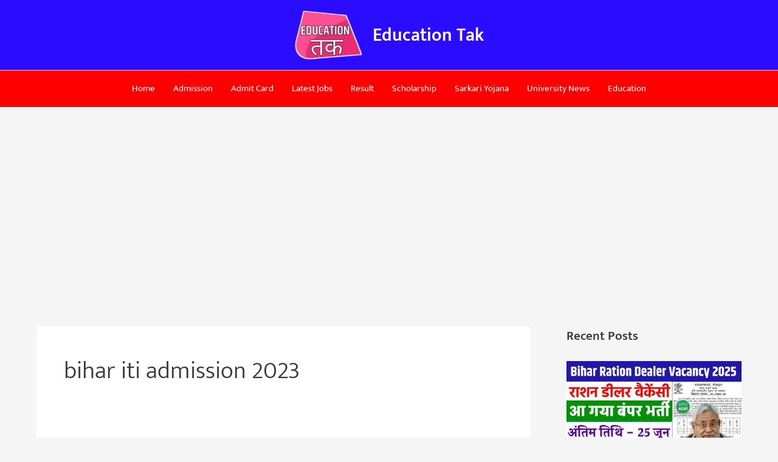

--- FILE ---
content_type: text/html; charset=UTF-8
request_url: https://educationtak.net/tag/bihar-iti-admission-2023/
body_size: 38785
content:
<!DOCTYPE html>
<html lang="en-US">
<head>
<meta charset="UTF-8">
<meta name="viewport" content="width=device-width, initial-scale=1">
	<link rel="profile" href="https://gmpg.org/xfn/11"> 
	<meta name='robots' content='index, follow, max-image-preview:large, max-snippet:-1, max-video-preview:-1' />
	<style>img:is([sizes="auto" i], [sizes^="auto," i]) { contain-intrinsic-size: 3000px 1500px }</style>
	
	<!-- This site is optimized with the Yoast SEO plugin v21.5 - https://yoast.com/wordpress/plugins/seo/ -->
	<title>bihar iti admission 2023 Archives - Education Tak</title>
	<link rel="canonical" href="https://educationtak.net/tag/bihar-iti-admission-2023/" />
	<meta property="og:locale" content="en_US" />
	<meta property="og:type" content="article" />
	<meta property="og:title" content="bihar iti admission 2023 Archives - Education Tak" />
	<meta property="og:url" content="https://educationtak.net/tag/bihar-iti-admission-2023/" />
	<meta property="og:site_name" content="Education Tak" />
	<meta name="twitter:card" content="summary_large_image" />
	<script type="application/ld+json" class="yoast-schema-graph">{"@context":"https://schema.org","@graph":[{"@type":"CollectionPage","@id":"https://educationtak.net/tag/bihar-iti-admission-2023/","url":"https://educationtak.net/tag/bihar-iti-admission-2023/","name":"bihar iti admission 2023 Archives - Education Tak","isPartOf":{"@id":"https://educationtak.net/#website"},"primaryImageOfPage":{"@id":"https://educationtak.net/tag/bihar-iti-admission-2023/#primaryimage"},"image":{"@id":"https://educationtak.net/tag/bihar-iti-admission-2023/#primaryimage"},"thumbnailUrl":"https://educationtak.net/wp-content/uploads/2023/04/aaaaaaaaa-copy-min-9-1024x680-1.jpg","breadcrumb":{"@id":"https://educationtak.net/tag/bihar-iti-admission-2023/#breadcrumb"},"inLanguage":"en-US"},{"@type":"ImageObject","inLanguage":"en-US","@id":"https://educationtak.net/tag/bihar-iti-admission-2023/#primaryimage","url":"https://educationtak.net/wp-content/uploads/2023/04/aaaaaaaaa-copy-min-9-1024x680-1.jpg","contentUrl":"https://educationtak.net/wp-content/uploads/2023/04/aaaaaaaaa-copy-min-9-1024x680-1.jpg","width":1024,"height":680},{"@type":"BreadcrumbList","@id":"https://educationtak.net/tag/bihar-iti-admission-2023/#breadcrumb","itemListElement":[{"@type":"ListItem","position":1,"name":"Home","item":"https://educationtak.net/"},{"@type":"ListItem","position":2,"name":"bihar iti admission 2023"}]},{"@type":"WebSite","@id":"https://educationtak.net/#website","url":"https://educationtak.net/","name":"Education Tak","description":"Just another WordPress site","publisher":{"@id":"https://educationtak.net/#organization"},"potentialAction":[{"@type":"SearchAction","target":{"@type":"EntryPoint","urlTemplate":"https://educationtak.net/?s={search_term_string}"},"query-input":"required name=search_term_string"}],"inLanguage":"en-US"},{"@type":"Organization","@id":"https://educationtak.net/#organization","name":"Education Tak","url":"https://educationtak.net/","logo":{"@type":"ImageObject","inLanguage":"en-US","@id":"https://educationtak.net/#/schema/logo/image/","url":"https://educationtak.net/wp-content/uploads/2021/09/cropped-IMG-20210919-WA0021-removebg-preview.png","contentUrl":"https://educationtak.net/wp-content/uploads/2021/09/cropped-IMG-20210919-WA0021-removebg-preview.png","width":271,"height":201,"caption":"Education Tak"},"image":{"@id":"https://educationtak.net/#/schema/logo/image/"}}]}</script>
	<!-- / Yoast SEO plugin. -->


<link rel='dns-prefetch' href='//www.googletagmanager.com' />
<link rel='dns-prefetch' href='//stats.wp.com' />
<link rel='dns-prefetch' href='//pagead2.googlesyndication.com' />
<link href='https://fonts.gstatic.com' crossorigin rel='preconnect' />
<link rel="alternate" type="application/rss+xml" title="Education Tak &raquo; Feed" href="https://educationtak.net/feed/" />
<link rel="alternate" type="application/rss+xml" title="Education Tak &raquo; Comments Feed" href="https://educationtak.net/comments/feed/" />
<link rel="alternate" type="application/rss+xml" title="Education Tak &raquo; bihar iti admission 2023 Tag Feed" href="https://educationtak.net/tag/bihar-iti-admission-2023/feed/" />
<script>
window._wpemojiSettings = {"baseUrl":"https:\/\/s.w.org\/images\/core\/emoji\/15.1.0\/72x72\/","ext":".png","svgUrl":"https:\/\/s.w.org\/images\/core\/emoji\/15.1.0\/svg\/","svgExt":".svg","source":{"concatemoji":"https:\/\/educationtak.net\/wp-includes\/js\/wp-emoji-release.min.js?ver=6.8.1"}};
/*! This file is auto-generated */
!function(i,n){var o,s,e;function c(e){try{var t={supportTests:e,timestamp:(new Date).valueOf()};sessionStorage.setItem(o,JSON.stringify(t))}catch(e){}}function p(e,t,n){e.clearRect(0,0,e.canvas.width,e.canvas.height),e.fillText(t,0,0);var t=new Uint32Array(e.getImageData(0,0,e.canvas.width,e.canvas.height).data),r=(e.clearRect(0,0,e.canvas.width,e.canvas.height),e.fillText(n,0,0),new Uint32Array(e.getImageData(0,0,e.canvas.width,e.canvas.height).data));return t.every(function(e,t){return e===r[t]})}function u(e,t,n){switch(t){case"flag":return n(e,"\ud83c\udff3\ufe0f\u200d\u26a7\ufe0f","\ud83c\udff3\ufe0f\u200b\u26a7\ufe0f")?!1:!n(e,"\ud83c\uddfa\ud83c\uddf3","\ud83c\uddfa\u200b\ud83c\uddf3")&&!n(e,"\ud83c\udff4\udb40\udc67\udb40\udc62\udb40\udc65\udb40\udc6e\udb40\udc67\udb40\udc7f","\ud83c\udff4\u200b\udb40\udc67\u200b\udb40\udc62\u200b\udb40\udc65\u200b\udb40\udc6e\u200b\udb40\udc67\u200b\udb40\udc7f");case"emoji":return!n(e,"\ud83d\udc26\u200d\ud83d\udd25","\ud83d\udc26\u200b\ud83d\udd25")}return!1}function f(e,t,n){var r="undefined"!=typeof WorkerGlobalScope&&self instanceof WorkerGlobalScope?new OffscreenCanvas(300,150):i.createElement("canvas"),a=r.getContext("2d",{willReadFrequently:!0}),o=(a.textBaseline="top",a.font="600 32px Arial",{});return e.forEach(function(e){o[e]=t(a,e,n)}),o}function t(e){var t=i.createElement("script");t.src=e,t.defer=!0,i.head.appendChild(t)}"undefined"!=typeof Promise&&(o="wpEmojiSettingsSupports",s=["flag","emoji"],n.supports={everything:!0,everythingExceptFlag:!0},e=new Promise(function(e){i.addEventListener("DOMContentLoaded",e,{once:!0})}),new Promise(function(t){var n=function(){try{var e=JSON.parse(sessionStorage.getItem(o));if("object"==typeof e&&"number"==typeof e.timestamp&&(new Date).valueOf()<e.timestamp+604800&&"object"==typeof e.supportTests)return e.supportTests}catch(e){}return null}();if(!n){if("undefined"!=typeof Worker&&"undefined"!=typeof OffscreenCanvas&&"undefined"!=typeof URL&&URL.createObjectURL&&"undefined"!=typeof Blob)try{var e="postMessage("+f.toString()+"("+[JSON.stringify(s),u.toString(),p.toString()].join(",")+"));",r=new Blob([e],{type:"text/javascript"}),a=new Worker(URL.createObjectURL(r),{name:"wpTestEmojiSupports"});return void(a.onmessage=function(e){c(n=e.data),a.terminate(),t(n)})}catch(e){}c(n=f(s,u,p))}t(n)}).then(function(e){for(var t in e)n.supports[t]=e[t],n.supports.everything=n.supports.everything&&n.supports[t],"flag"!==t&&(n.supports.everythingExceptFlag=n.supports.everythingExceptFlag&&n.supports[t]);n.supports.everythingExceptFlag=n.supports.everythingExceptFlag&&!n.supports.flag,n.DOMReady=!1,n.readyCallback=function(){n.DOMReady=!0}}).then(function(){return e}).then(function(){var e;n.supports.everything||(n.readyCallback(),(e=n.source||{}).concatemoji?t(e.concatemoji):e.wpemoji&&e.twemoji&&(t(e.twemoji),t(e.wpemoji)))}))}((window,document),window._wpemojiSettings);
</script>

<link rel='stylesheet' id='astra-theme-css-css' href='https://educationtak.net/wp-content/themes/astra/assets/css/minified/main.min.css?ver=4.10.0' media='all' />
<style id='astra-theme-css-inline-css'>
.ast-no-sidebar .entry-content .alignfull {margin-left: calc( -50vw + 50%);margin-right: calc( -50vw + 50%);max-width: 100vw;width: 100vw;}.ast-no-sidebar .entry-content .alignwide {margin-left: calc(-41vw + 50%);margin-right: calc(-41vw + 50%);max-width: unset;width: unset;}.ast-no-sidebar .entry-content .alignfull .alignfull,.ast-no-sidebar .entry-content .alignfull .alignwide,.ast-no-sidebar .entry-content .alignwide .alignfull,.ast-no-sidebar .entry-content .alignwide .alignwide,.ast-no-sidebar .entry-content .wp-block-column .alignfull,.ast-no-sidebar .entry-content .wp-block-column .alignwide{width: 100%;margin-left: auto;margin-right: auto;}.wp-block-gallery,.blocks-gallery-grid {margin: 0;}.wp-block-separator {max-width: 100px;}.wp-block-separator.is-style-wide,.wp-block-separator.is-style-dots {max-width: none;}.entry-content .has-2-columns .wp-block-column:first-child {padding-right: 10px;}.entry-content .has-2-columns .wp-block-column:last-child {padding-left: 10px;}@media (max-width: 782px) {.entry-content .wp-block-columns .wp-block-column {flex-basis: 100%;}.entry-content .has-2-columns .wp-block-column:first-child {padding-right: 0;}.entry-content .has-2-columns .wp-block-column:last-child {padding-left: 0;}}body .entry-content .wp-block-latest-posts {margin-left: 0;}body .entry-content .wp-block-latest-posts li {list-style: none;}.ast-no-sidebar .ast-container .entry-content .wp-block-latest-posts {margin-left: 0;}.ast-header-break-point .entry-content .alignwide {margin-left: auto;margin-right: auto;}.entry-content .blocks-gallery-item img {margin-bottom: auto;}.wp-block-pullquote {border-top: 4px solid #555d66;border-bottom: 4px solid #555d66;color: #40464d;}:root{--ast-post-nav-space:0;--ast-container-default-xlg-padding:6.67em;--ast-container-default-lg-padding:5.67em;--ast-container-default-slg-padding:4.34em;--ast-container-default-md-padding:3.34em;--ast-container-default-sm-padding:6.67em;--ast-container-default-xs-padding:2.4em;--ast-container-default-xxs-padding:1.4em;--ast-code-block-background:#EEEEEE;--ast-comment-inputs-background:#FAFAFA;--ast-normal-container-width:1200px;--ast-narrow-container-width:750px;--ast-blog-title-font-weight:normal;--ast-blog-meta-weight:inherit;--ast-global-color-primary:var(--ast-global-color-5);--ast-global-color-secondary:var(--ast-global-color-4);--ast-global-color-alternate-background:var(--ast-global-color-7);--ast-global-color-subtle-background:var(--ast-global-color-6);--ast-bg-style-guide:#F8FAFC;--ast-shadow-style-guide:0px 0px 4px 0 #00000057;--ast-global-dark-bg-style:#fff;--ast-global-dark-lfs:#fbfbfb;--ast-widget-bg-color:#fafafa;--ast-wc-container-head-bg-color:#fbfbfb;--ast-title-layout-bg:#eeeeee;--ast-search-border-color:#e7e7e7;--ast-lifter-hover-bg:#e6e6e6;--ast-gallery-block-color:#000;--srfm-color-input-label:var(--ast-global-color-2);}html{font-size:93.75%;}a,.page-title{color:var(--ast-global-color-0);}a:hover,a:focus{color:var(--ast-global-color-1);}body,button,input,select,textarea,.ast-button,.ast-custom-button{font-family:-apple-system,BlinkMacSystemFont,Segoe UI,Roboto,Oxygen-Sans,Ubuntu,Cantarell,Helvetica Neue,sans-serif;font-weight:inherit;font-size:15px;font-size:1rem;line-height:var(--ast-body-line-height,1.9em);}blockquote{color:var(--ast-global-color-3);}h1,.entry-content h1,h2,.entry-content h2,h3,.entry-content h3,h4,.entry-content h4,h5,.entry-content h5,h6,.entry-content h6,.site-title,.site-title a{font-weight:600;}.ast-site-identity .site-title a{color:var(--ast-global-color-5);}.site-title{font-size:30px;font-size:2rem;display:block;}header .custom-logo-link img{max-width:114px;width:114px;}.astra-logo-svg{width:114px;}.site-header .site-description{font-size:15px;font-size:1rem;display:none;}.entry-title{font-size:26px;font-size:1.7333333333333rem;}.archive .ast-article-post .ast-article-inner,.blog .ast-article-post .ast-article-inner,.archive .ast-article-post .ast-article-inner:hover,.blog .ast-article-post .ast-article-inner:hover{overflow:hidden;}h1,.entry-content h1{font-size:40px;font-size:2.6666666666667rem;font-weight:600;line-height:1.4em;}h2,.entry-content h2{font-size:32px;font-size:2.1333333333333rem;font-weight:600;line-height:1.3em;}h3,.entry-content h3{font-size:26px;font-size:1.7333333333333rem;font-weight:600;line-height:1.3em;}h4,.entry-content h4{font-size:24px;font-size:1.6rem;line-height:1.2em;font-weight:600;}h5,.entry-content h5{font-size:20px;font-size:1.3333333333333rem;line-height:1.2em;font-weight:600;}h6,.entry-content h6{font-size:16px;font-size:1.0666666666667rem;line-height:1.25em;font-weight:600;}::selection{background-color:var(--ast-global-color-0);color:#ffffff;}body,h1,.entry-title a,.entry-content h1,h2,.entry-content h2,h3,.entry-content h3,h4,.entry-content h4,h5,.entry-content h5,h6,.entry-content h6{color:var(--ast-global-color-3);}.tagcloud a:hover,.tagcloud a:focus,.tagcloud a.current-item{color:#ffffff;border-color:var(--ast-global-color-0);background-color:var(--ast-global-color-0);}input:focus,input[type="text"]:focus,input[type="email"]:focus,input[type="url"]:focus,input[type="password"]:focus,input[type="reset"]:focus,input[type="search"]:focus,textarea:focus{border-color:var(--ast-global-color-0);}input[type="radio"]:checked,input[type=reset],input[type="checkbox"]:checked,input[type="checkbox"]:hover:checked,input[type="checkbox"]:focus:checked,input[type=range]::-webkit-slider-thumb{border-color:var(--ast-global-color-0);background-color:var(--ast-global-color-0);box-shadow:none;}.site-footer a:hover + .post-count,.site-footer a:focus + .post-count{background:var(--ast-global-color-0);border-color:var(--ast-global-color-0);}.single .nav-links .nav-previous,.single .nav-links .nav-next{color:var(--ast-global-color-0);}.entry-meta,.entry-meta *{line-height:1.45;color:var(--ast-global-color-0);}.entry-meta a:not(.ast-button):hover,.entry-meta a:not(.ast-button):hover *,.entry-meta a:not(.ast-button):focus,.entry-meta a:not(.ast-button):focus *,.page-links > .page-link,.page-links .page-link:hover,.post-navigation a:hover{color:var(--ast-global-color-1);}#cat option,.secondary .calendar_wrap thead a,.secondary .calendar_wrap thead a:visited{color:var(--ast-global-color-0);}.secondary .calendar_wrap #today,.ast-progress-val span{background:var(--ast-global-color-0);}.secondary a:hover + .post-count,.secondary a:focus + .post-count{background:var(--ast-global-color-0);border-color:var(--ast-global-color-0);}.calendar_wrap #today > a{color:#ffffff;}.page-links .page-link,.single .post-navigation a{color:var(--ast-global-color-0);}.ast-search-menu-icon .search-form button.search-submit{padding:0 4px;}.ast-search-menu-icon form.search-form{padding-right:0;}.ast-search-menu-icon.slide-search input.search-field{width:0;}.ast-header-search .ast-search-menu-icon.ast-dropdown-active .search-form,.ast-header-search .ast-search-menu-icon.ast-dropdown-active .search-field:focus{transition:all 0.2s;}.search-form input.search-field:focus{outline:none;}.ast-archive-title{color:var(--ast-global-color-2);}.widget-title,.widget .wp-block-heading{font-size:21px;font-size:1.4rem;color:var(--ast-global-color-2);}#secondary,#secondary button,#secondary input,#secondary select,#secondary textarea{font-size:15px;font-size:1rem;}.ast-search-menu-icon.slide-search a:focus-visible:focus-visible,.astra-search-icon:focus-visible,#close:focus-visible,a:focus-visible,.ast-menu-toggle:focus-visible,.site .skip-link:focus-visible,.wp-block-loginout input:focus-visible,.wp-block-search.wp-block-search__button-inside .wp-block-search__inside-wrapper,.ast-header-navigation-arrow:focus-visible,.woocommerce .wc-proceed-to-checkout > .checkout-button:focus-visible,.woocommerce .woocommerce-MyAccount-navigation ul li a:focus-visible,.ast-orders-table__row .ast-orders-table__cell:focus-visible,.woocommerce .woocommerce-order-details .order-again > .button:focus-visible,.woocommerce .woocommerce-message a.button.wc-forward:focus-visible,.woocommerce #minus_qty:focus-visible,.woocommerce #plus_qty:focus-visible,a#ast-apply-coupon:focus-visible,.woocommerce .woocommerce-info a:focus-visible,.woocommerce .astra-shop-summary-wrap a:focus-visible,.woocommerce a.wc-forward:focus-visible,#ast-apply-coupon:focus-visible,.woocommerce-js .woocommerce-mini-cart-item a.remove:focus-visible,#close:focus-visible,.button.search-submit:focus-visible,#search_submit:focus,.normal-search:focus-visible,.ast-header-account-wrap:focus-visible,.woocommerce .ast-on-card-button.ast-quick-view-trigger:focus{outline-style:dotted;outline-color:inherit;outline-width:thin;}input:focus,input[type="text"]:focus,input[type="email"]:focus,input[type="url"]:focus,input[type="password"]:focus,input[type="reset"]:focus,input[type="search"]:focus,input[type="number"]:focus,textarea:focus,.wp-block-search__input:focus,[data-section="section-header-mobile-trigger"] .ast-button-wrap .ast-mobile-menu-trigger-minimal:focus,.ast-mobile-popup-drawer.active .menu-toggle-close:focus,.woocommerce-ordering select.orderby:focus,#ast-scroll-top:focus,#coupon_code:focus,.woocommerce-page #comment:focus,.woocommerce #reviews #respond input#submit:focus,.woocommerce a.add_to_cart_button:focus,.woocommerce .button.single_add_to_cart_button:focus,.woocommerce .woocommerce-cart-form button:focus,.woocommerce .woocommerce-cart-form__cart-item .quantity .qty:focus,.woocommerce .woocommerce-billing-fields .woocommerce-billing-fields__field-wrapper .woocommerce-input-wrapper > .input-text:focus,.woocommerce #order_comments:focus,.woocommerce #place_order:focus,.woocommerce .woocommerce-address-fields .woocommerce-address-fields__field-wrapper .woocommerce-input-wrapper > .input-text:focus,.woocommerce .woocommerce-MyAccount-content form button:focus,.woocommerce .woocommerce-MyAccount-content .woocommerce-EditAccountForm .woocommerce-form-row .woocommerce-Input.input-text:focus,.woocommerce .ast-woocommerce-container .woocommerce-pagination ul.page-numbers li a:focus,body #content .woocommerce form .form-row .select2-container--default .select2-selection--single:focus,#ast-coupon-code:focus,.woocommerce.woocommerce-js .quantity input[type=number]:focus,.woocommerce-js .woocommerce-mini-cart-item .quantity input[type=number]:focus,.woocommerce p#ast-coupon-trigger:focus{border-style:dotted;border-color:inherit;border-width:thin;}input{outline:none;}.ast-logo-title-inline .site-logo-img{padding-right:1em;}.site-logo-img img{ transition:all 0.2s linear;}body .ast-oembed-container *{position:absolute;top:0;width:100%;height:100%;left:0;}body .wp-block-embed-pocket-casts .ast-oembed-container *{position:unset;}.ast-single-post-featured-section + article {margin-top: 2em;}.site-content .ast-single-post-featured-section img {width: 100%;overflow: hidden;object-fit: cover;}.site > .ast-single-related-posts-container {margin-top: 0;}@media (min-width: 922px) {.ast-desktop .ast-container--narrow {max-width: var(--ast-narrow-container-width);margin: 0 auto;}}#secondary {margin: 4em 0 2.5em;word-break: break-word;line-height: 2;}#secondary li {margin-bottom: 0.25em;}#secondary li:last-child {margin-bottom: 0;}@media (max-width: 768px) {.js_active .ast-plain-container.ast-single-post #secondary {margin-top: 1.5em;}}.ast-separate-container.ast-two-container #secondary .widget {background-color: #fff;padding: 2em;margin-bottom: 2em;}@media (min-width: 993px) {.ast-left-sidebar #secondary {padding-right: 60px;}.ast-right-sidebar #secondary {padding-left: 60px;}}@media (max-width: 993px) {.ast-right-sidebar #secondary {padding-left: 30px;}.ast-left-sidebar #secondary {padding-right: 30px;}}@media (max-width:921.9px){#ast-desktop-header{display:none;}}@media (min-width:922px){#ast-mobile-header{display:none;}}.wp-block-buttons.aligncenter{justify-content:center;}@media (min-width:1200px){.ast-separate-container.ast-right-sidebar .entry-content .wp-block-image.alignfull,.ast-separate-container.ast-left-sidebar .entry-content .wp-block-image.alignfull,.ast-separate-container.ast-right-sidebar .entry-content .wp-block-cover.alignfull,.ast-separate-container.ast-left-sidebar .entry-content .wp-block-cover.alignfull{margin-left:-6.67em;margin-right:-6.67em;max-width:unset;width:unset;}.ast-separate-container.ast-right-sidebar .entry-content .wp-block-image.alignwide,.ast-separate-container.ast-left-sidebar .entry-content .wp-block-image.alignwide,.ast-separate-container.ast-right-sidebar .entry-content .wp-block-cover.alignwide,.ast-separate-container.ast-left-sidebar .entry-content .wp-block-cover.alignwide{margin-left:-20px;margin-right:-20px;max-width:unset;width:unset;}}@media (min-width:1200px){.wp-block-group .has-background{padding:20px;}}@media (min-width:1200px){.ast-separate-container.ast-right-sidebar .entry-content .wp-block-group.alignwide,.ast-separate-container.ast-left-sidebar .entry-content .wp-block-group.alignwide,.ast-separate-container.ast-right-sidebar .entry-content .wp-block-cover.alignwide,.ast-separate-container.ast-left-sidebar .entry-content .wp-block-cover.alignwide{margin-left:-20px;margin-right:-20px;padding-left:20px;padding-right:20px;}.ast-separate-container.ast-right-sidebar .entry-content .wp-block-group.alignfull,.ast-separate-container.ast-left-sidebar .entry-content .wp-block-group.alignfull,.ast-separate-container.ast-right-sidebar .entry-content .wp-block-cover.alignfull,.ast-separate-container.ast-left-sidebar .entry-content .wp-block-cover.alignfull{margin-left:-6.67em;margin-right:-6.67em;padding-left:6.67em;padding-right:6.67em;}}@media (min-width:1200px){.wp-block-cover-image.alignwide .wp-block-cover__inner-container,.wp-block-cover.alignwide .wp-block-cover__inner-container,.wp-block-cover-image.alignfull .wp-block-cover__inner-container,.wp-block-cover.alignfull .wp-block-cover__inner-container{width:100%;}}.wp-block-columns{margin-bottom:unset;}.wp-block-image.size-full{margin:2rem 0;}.wp-block-separator.has-background{padding:0;}.wp-block-gallery{margin-bottom:1.6em;}.wp-block-group{padding-top:4em;padding-bottom:4em;}.wp-block-group__inner-container .wp-block-columns:last-child,.wp-block-group__inner-container :last-child,.wp-block-table table{margin-bottom:0;}.blocks-gallery-grid{width:100%;}.wp-block-navigation-link__content{padding:5px 0;}.wp-block-group .wp-block-group .has-text-align-center,.wp-block-group .wp-block-column .has-text-align-center{max-width:100%;}.has-text-align-center{margin:0 auto;}@media (min-width:1200px){.wp-block-cover__inner-container,.alignwide .wp-block-group__inner-container,.alignfull .wp-block-group__inner-container{max-width:1200px;margin:0 auto;}.wp-block-group.alignnone,.wp-block-group.aligncenter,.wp-block-group.alignleft,.wp-block-group.alignright,.wp-block-group.alignwide,.wp-block-columns.alignwide{margin:2rem 0 1rem 0;}}@media (max-width:1200px){.wp-block-group{padding:3em;}.wp-block-group .wp-block-group{padding:1.5em;}.wp-block-columns,.wp-block-column{margin:1rem 0;}}@media (min-width:921px){.wp-block-columns .wp-block-group{padding:2em;}}@media (max-width:544px){.wp-block-cover-image .wp-block-cover__inner-container,.wp-block-cover .wp-block-cover__inner-container{width:unset;}.wp-block-cover,.wp-block-cover-image{padding:2em 0;}.wp-block-group,.wp-block-cover{padding:2em;}.wp-block-media-text__media img,.wp-block-media-text__media video{width:unset;max-width:100%;}.wp-block-media-text.has-background .wp-block-media-text__content{padding:1em;}}.wp-block-image.aligncenter{margin-left:auto;margin-right:auto;}.wp-block-table.aligncenter{margin-left:auto;margin-right:auto;}@media (min-width:544px){.entry-content .wp-block-media-text.has-media-on-the-right .wp-block-media-text__content{padding:0 8% 0 0;}.entry-content .wp-block-media-text .wp-block-media-text__content{padding:0 0 0 8%;}.ast-plain-container .site-content .entry-content .has-custom-content-position.is-position-bottom-left > *,.ast-plain-container .site-content .entry-content .has-custom-content-position.is-position-bottom-right > *,.ast-plain-container .site-content .entry-content .has-custom-content-position.is-position-top-left > *,.ast-plain-container .site-content .entry-content .has-custom-content-position.is-position-top-right > *,.ast-plain-container .site-content .entry-content .has-custom-content-position.is-position-center-right > *,.ast-plain-container .site-content .entry-content .has-custom-content-position.is-position-center-left > *{margin:0;}}@media (max-width:544px){.entry-content .wp-block-media-text .wp-block-media-text__content{padding:8% 0;}.wp-block-media-text .wp-block-media-text__media img{width:auto;max-width:100%;}}.wp-block-button.is-style-outline .wp-block-button__link{border-color:var(--ast-global-color-0);}div.wp-block-button.is-style-outline > .wp-block-button__link:not(.has-text-color),div.wp-block-button.wp-block-button__link.is-style-outline:not(.has-text-color){color:var(--ast-global-color-0);}.wp-block-button.is-style-outline .wp-block-button__link:hover,.wp-block-buttons .wp-block-button.is-style-outline .wp-block-button__link:focus,.wp-block-buttons .wp-block-button.is-style-outline > .wp-block-button__link:not(.has-text-color):hover,.wp-block-buttons .wp-block-button.wp-block-button__link.is-style-outline:not(.has-text-color):hover{color:#ffffff;background-color:var(--ast-global-color-1);border-color:var(--ast-global-color-1);}.post-page-numbers.current .page-link,.ast-pagination .page-numbers.current{color:#ffffff;border-color:var(--ast-global-color-0);background-color:var(--ast-global-color-0);}@media (min-width:544px){.entry-content > .alignleft{margin-right:20px;}.entry-content > .alignright{margin-left:20px;}}.wp-block-button.is-style-outline .wp-block-button__link.wp-element-button,.ast-outline-button{border-color:var(--ast-global-color-0);font-family:inherit;font-weight:inherit;line-height:1em;}.wp-block-buttons .wp-block-button.is-style-outline > .wp-block-button__link:not(.has-text-color),.wp-block-buttons .wp-block-button.wp-block-button__link.is-style-outline:not(.has-text-color),.ast-outline-button{color:var(--ast-global-color-0);}.wp-block-button.is-style-outline .wp-block-button__link:hover,.wp-block-buttons .wp-block-button.is-style-outline .wp-block-button__link:focus,.wp-block-buttons .wp-block-button.is-style-outline > .wp-block-button__link:not(.has-text-color):hover,.wp-block-buttons .wp-block-button.wp-block-button__link.is-style-outline:not(.has-text-color):hover,.ast-outline-button:hover,.ast-outline-button:focus,.wp-block-uagb-buttons-child .uagb-buttons-repeater.ast-outline-button:hover,.wp-block-uagb-buttons-child .uagb-buttons-repeater.ast-outline-button:focus{color:#ffffff;background-color:var(--ast-global-color-1);border-color:var(--ast-global-color-1);}.wp-block-button .wp-block-button__link.wp-element-button.is-style-outline:not(.has-background),.wp-block-button.is-style-outline>.wp-block-button__link.wp-element-button:not(.has-background),.ast-outline-button{background-color:transparent;}.entry-content[data-ast-blocks-layout] > figure{margin-bottom:1em;}h1.widget-title{font-weight:600;}h2.widget-title{font-weight:600;}h3.widget-title{font-weight:600;}@media (max-width:921px){.ast-separate-container #primary,.ast-separate-container #secondary{padding:1.5em 0;}#primary,#secondary{padding:1.5em 0;margin:0;}.ast-left-sidebar #content > .ast-container{display:flex;flex-direction:column-reverse;width:100%;}.ast-separate-container .ast-article-post,.ast-separate-container .ast-article-single{padding:1.5em 2.14em;}.ast-author-box img.avatar{margin:20px 0 0 0;}}@media (max-width:921px){#secondary.secondary{padding-top:0;}.ast-separate-container.ast-right-sidebar #secondary{padding-left:1em;padding-right:1em;}.ast-separate-container.ast-two-container #secondary{padding-left:0;padding-right:0;}.ast-page-builder-template .entry-header #secondary,.ast-page-builder-template #secondary{margin-top:1.5em;}}@media (max-width:921px){.ast-right-sidebar #primary{padding-right:0;}.ast-page-builder-template.ast-left-sidebar #secondary,.ast-page-builder-template.ast-right-sidebar #secondary{padding-right:20px;padding-left:20px;}.ast-right-sidebar #secondary,.ast-left-sidebar #primary{padding-left:0;}.ast-left-sidebar #secondary{padding-right:0;}}@media (min-width:922px){.ast-separate-container.ast-right-sidebar #primary,.ast-separate-container.ast-left-sidebar #primary{border:0;}.search-no-results.ast-separate-container #primary{margin-bottom:4em;}}@media (min-width:922px){.ast-right-sidebar #primary{border-right:1px solid var(--ast-border-color);}.ast-left-sidebar #primary{border-left:1px solid var(--ast-border-color);}.ast-right-sidebar #secondary{border-left:1px solid var(--ast-border-color);margin-left:-1px;}.ast-left-sidebar #secondary{border-right:1px solid var(--ast-border-color);margin-right:-1px;}.ast-separate-container.ast-two-container.ast-right-sidebar #secondary{padding-left:30px;padding-right:0;}.ast-separate-container.ast-two-container.ast-left-sidebar #secondary{padding-right:30px;padding-left:0;}.ast-separate-container.ast-right-sidebar #secondary,.ast-separate-container.ast-left-sidebar #secondary{border:0;margin-left:auto;margin-right:auto;}.ast-separate-container.ast-two-container #secondary .widget:last-child{margin-bottom:0;}}.wp-block-button .wp-block-button__link{color:#ffffff;}.wp-block-button .wp-block-button__link:hover,.wp-block-button .wp-block-button__link:focus{color:#ffffff;background-color:var(--ast-global-color-1);border-color:var(--ast-global-color-1);}.elementor-widget-heading h1.elementor-heading-title{line-height:1.4em;}.elementor-widget-heading h2.elementor-heading-title{line-height:1.3em;}.elementor-widget-heading h3.elementor-heading-title{line-height:1.3em;}.elementor-widget-heading h4.elementor-heading-title{line-height:1.2em;}.elementor-widget-heading h5.elementor-heading-title{line-height:1.2em;}.elementor-widget-heading h6.elementor-heading-title{line-height:1.25em;}.wp-block-button .wp-block-button__link{border-color:var(--ast-global-color-0);background-color:var(--ast-global-color-0);color:#ffffff;font-family:inherit;font-weight:inherit;line-height:1em;padding-top:15px;padding-right:30px;padding-bottom:15px;padding-left:30px;}@media (max-width:921px){.wp-block-button .wp-block-button__link{padding-top:14px;padding-right:28px;padding-bottom:14px;padding-left:28px;}}@media (max-width:544px){.wp-block-button .wp-block-button__link{padding-top:12px;padding-right:24px;padding-bottom:12px;padding-left:24px;}}.menu-toggle,button,.ast-button,.ast-custom-button,.button,input#submit,input[type="button"],input[type="submit"],input[type="reset"],form[CLASS*="wp-block-search__"].wp-block-search .wp-block-search__inside-wrapper .wp-block-search__button{border-style:solid;border-top-width:0;border-right-width:0;border-left-width:0;border-bottom-width:0;color:#ffffff;border-color:var(--ast-global-color-0);background-color:var(--ast-global-color-0);padding-top:15px;padding-right:30px;padding-bottom:15px;padding-left:30px;font-family:inherit;font-weight:inherit;line-height:1em;}button:focus,.menu-toggle:hover,button:hover,.ast-button:hover,.ast-custom-button:hover .button:hover,.ast-custom-button:hover ,input[type=reset]:hover,input[type=reset]:focus,input#submit:hover,input#submit:focus,input[type="button"]:hover,input[type="button"]:focus,input[type="submit"]:hover,input[type="submit"]:focus,form[CLASS*="wp-block-search__"].wp-block-search .wp-block-search__inside-wrapper .wp-block-search__button:hover,form[CLASS*="wp-block-search__"].wp-block-search .wp-block-search__inside-wrapper .wp-block-search__button:focus{color:#ffffff;background-color:var(--ast-global-color-1);border-color:var(--ast-global-color-1);}@media (max-width:921px){.menu-toggle,button,.ast-button,.ast-custom-button,.button,input#submit,input[type="button"],input[type="submit"],input[type="reset"],form[CLASS*="wp-block-search__"].wp-block-search .wp-block-search__inside-wrapper .wp-block-search__button{padding-top:14px;padding-right:28px;padding-bottom:14px;padding-left:28px;}}@media (max-width:544px){.menu-toggle,button,.ast-button,.ast-custom-button,.button,input#submit,input[type="button"],input[type="submit"],input[type="reset"],form[CLASS*="wp-block-search__"].wp-block-search .wp-block-search__inside-wrapper .wp-block-search__button{padding-top:12px;padding-right:24px;padding-bottom:12px;padding-left:24px;}}@media (max-width:921px){.ast-mobile-header-stack .main-header-bar .ast-search-menu-icon{display:inline-block;}.ast-header-break-point.ast-header-custom-item-outside .ast-mobile-header-stack .main-header-bar .ast-search-icon{margin:0;}.ast-comment-avatar-wrap img{max-width:2.5em;}.ast-comment-meta{padding:0 1.8888em 1.3333em;}.ast-separate-container .ast-comment-list li.depth-1{padding:1.5em 2.14em;}.ast-separate-container .comment-respond{padding:2em 2.14em;}}@media (min-width:544px){.ast-container{max-width:100%;}}@media (max-width:544px){.ast-separate-container .ast-article-post,.ast-separate-container .ast-article-single,.ast-separate-container .comments-title,.ast-separate-container .ast-archive-description{padding:1.5em 1em;}.ast-separate-container #content .ast-container{padding-left:0.54em;padding-right:0.54em;}.ast-separate-container .ast-comment-list .bypostauthor{padding:.5em;}.ast-search-menu-icon.ast-dropdown-active .search-field{width:170px;}.ast-separate-container #secondary{padding-top:0;}.ast-separate-container.ast-two-container #secondary .widget{margin-bottom:1.5em;padding-left:1em;padding-right:1em;}} #ast-mobile-header .ast-site-header-cart-li a{pointer-events:none;}body,.ast-separate-container{background-color:var(--ast-global-color-4);}.ast-no-sidebar.ast-separate-container .entry-content .alignfull {margin-left: -6.67em;margin-right: -6.67em;width: auto;}@media (max-width: 1200px) {.ast-no-sidebar.ast-separate-container .entry-content .alignfull {margin-left: -2.4em;margin-right: -2.4em;}}@media (max-width: 768px) {.ast-no-sidebar.ast-separate-container .entry-content .alignfull {margin-left: -2.14em;margin-right: -2.14em;}}@media (max-width: 544px) {.ast-no-sidebar.ast-separate-container .entry-content .alignfull {margin-left: -1em;margin-right: -1em;}}.ast-no-sidebar.ast-separate-container .entry-content .alignwide {margin-left: -20px;margin-right: -20px;}.ast-no-sidebar.ast-separate-container .entry-content .wp-block-column .alignfull,.ast-no-sidebar.ast-separate-container .entry-content .wp-block-column .alignwide {margin-left: auto;margin-right: auto;width: 100%;}@media (max-width:921px){.site-title{display:block;}.site-header .site-description{display:none;}h1,.entry-content h1{font-size:30px;}h2,.entry-content h2{font-size:25px;}h3,.entry-content h3{font-size:20px;}}@media (max-width:544px){.site-title{display:block;}.site-header .site-description{display:none;}h1,.entry-content h1{font-size:30px;}h2,.entry-content h2{font-size:25px;}h3,.entry-content h3{font-size:20px;}header .custom-logo-link img,.ast-header-break-point .site-branding img,.ast-header-break-point .custom-logo-link img{max-width:108px;width:108px;}.astra-logo-svg{width:108px;}.ast-header-break-point .site-logo-img .custom-mobile-logo-link img{max-width:108px;}}@media (max-width:921px){html{font-size:85.5%;}}@media (max-width:544px){html{font-size:85.5%;}}@media (min-width:922px){.ast-container{max-width:1240px;}}@media (min-width:922px){.site-content .ast-container{display:flex;}}@media (max-width:921px){.site-content .ast-container{flex-direction:column;}}@media (min-width:922px){.blog .site-content > .ast-container,.archive .site-content > .ast-container,.search .site-content > .ast-container{max-width:1200px;}}.ast-blog-layout-classic-grid .ast-article-inner{box-shadow:0px 6px 15px -2px rgba(16,24,40,0.05);}.ast-separate-container .ast-blog-layout-classic-grid .ast-article-inner,.ast-plain-container .ast-blog-layout-classic-grid .ast-article-inner{height:100%;}.ast-blog-layout-6-grid .ast-blog-featured-section:before { content: ""; }.cat-links.badge a,.tags-links.badge a {padding: 4px 8px;border-radius: 3px;font-weight: 400;}.cat-links.underline a,.tags-links.underline a{text-decoration: underline;}@media (min-width:922px){.main-header-menu .sub-menu .menu-item.ast-left-align-sub-menu:hover > .sub-menu,.main-header-menu .sub-menu .menu-item.ast-left-align-sub-menu.focus > .sub-menu{margin-left:-0px;}}.site .comments-area{padding-bottom:3em;}.wp-block-search {margin-bottom: 20px;}.wp-block-site-tagline {margin-top: 20px;}form.wp-block-search .wp-block-search__input,.wp-block-search.wp-block-search__button-inside .wp-block-search__inside-wrapper {border-color: #eaeaea;background: #fafafa;}.wp-block-search.wp-block-search__button-inside .wp-block-search__inside-wrapper .wp-block-search__input:focus,.wp-block-loginout input:focus {outline: thin dotted;}.wp-block-loginout input:focus {border-color: transparent;} form.wp-block-search .wp-block-search__inside-wrapper .wp-block-search__input {padding: 12px;}form.wp-block-search .wp-block-search__button svg {fill: currentColor;width: 20px;height: 20px;}.wp-block-loginout p label {display: block;}.wp-block-loginout p:not(.login-remember):not(.login-submit) input {width: 100%;}.wp-block-loginout .login-remember input {width: 1.1rem;height: 1.1rem;margin: 0 5px 4px 0;vertical-align: middle;}blockquote {padding: 1.2em;}:root .has-ast-global-color-0-color{color:var(--ast-global-color-0);}:root .has-ast-global-color-0-background-color{background-color:var(--ast-global-color-0);}:root .wp-block-button .has-ast-global-color-0-color{color:var(--ast-global-color-0);}:root .wp-block-button .has-ast-global-color-0-background-color{background-color:var(--ast-global-color-0);}:root .has-ast-global-color-1-color{color:var(--ast-global-color-1);}:root .has-ast-global-color-1-background-color{background-color:var(--ast-global-color-1);}:root .wp-block-button .has-ast-global-color-1-color{color:var(--ast-global-color-1);}:root .wp-block-button .has-ast-global-color-1-background-color{background-color:var(--ast-global-color-1);}:root .has-ast-global-color-2-color{color:var(--ast-global-color-2);}:root .has-ast-global-color-2-background-color{background-color:var(--ast-global-color-2);}:root .wp-block-button .has-ast-global-color-2-color{color:var(--ast-global-color-2);}:root .wp-block-button .has-ast-global-color-2-background-color{background-color:var(--ast-global-color-2);}:root .has-ast-global-color-3-color{color:var(--ast-global-color-3);}:root .has-ast-global-color-3-background-color{background-color:var(--ast-global-color-3);}:root .wp-block-button .has-ast-global-color-3-color{color:var(--ast-global-color-3);}:root .wp-block-button .has-ast-global-color-3-background-color{background-color:var(--ast-global-color-3);}:root .has-ast-global-color-4-color{color:var(--ast-global-color-4);}:root .has-ast-global-color-4-background-color{background-color:var(--ast-global-color-4);}:root .wp-block-button .has-ast-global-color-4-color{color:var(--ast-global-color-4);}:root .wp-block-button .has-ast-global-color-4-background-color{background-color:var(--ast-global-color-4);}:root .has-ast-global-color-5-color{color:var(--ast-global-color-5);}:root .has-ast-global-color-5-background-color{background-color:var(--ast-global-color-5);}:root .wp-block-button .has-ast-global-color-5-color{color:var(--ast-global-color-5);}:root .wp-block-button .has-ast-global-color-5-background-color{background-color:var(--ast-global-color-5);}:root .has-ast-global-color-6-color{color:var(--ast-global-color-6);}:root .has-ast-global-color-6-background-color{background-color:var(--ast-global-color-6);}:root .wp-block-button .has-ast-global-color-6-color{color:var(--ast-global-color-6);}:root .wp-block-button .has-ast-global-color-6-background-color{background-color:var(--ast-global-color-6);}:root .has-ast-global-color-7-color{color:var(--ast-global-color-7);}:root .has-ast-global-color-7-background-color{background-color:var(--ast-global-color-7);}:root .wp-block-button .has-ast-global-color-7-color{color:var(--ast-global-color-7);}:root .wp-block-button .has-ast-global-color-7-background-color{background-color:var(--ast-global-color-7);}:root .has-ast-global-color-8-color{color:var(--ast-global-color-8);}:root .has-ast-global-color-8-background-color{background-color:var(--ast-global-color-8);}:root .wp-block-button .has-ast-global-color-8-color{color:var(--ast-global-color-8);}:root .wp-block-button .has-ast-global-color-8-background-color{background-color:var(--ast-global-color-8);}:root{--ast-global-color-0:#0170B9;--ast-global-color-1:#3a3a3a;--ast-global-color-2:#3a3a3a;--ast-global-color-3:#4B4F58;--ast-global-color-4:#F5F5F5;--ast-global-color-5:#FFFFFF;--ast-global-color-6:#E5E5E5;--ast-global-color-7:#424242;--ast-global-color-8:#000000;}:root {--ast-border-color : #dddddd;}.ast-archive-entry-banner {-js-display: flex;display: flex;flex-direction: column;justify-content: center;text-align: center;position: relative;background: var(--ast-title-layout-bg);}.ast-archive-entry-banner[data-banner-width-type="custom"] {margin: 0 auto;width: 100%;}.ast-archive-entry-banner[data-banner-layout="layout-1"] {background: inherit;padding: 20px 0;text-align: left;}body.archive .ast-archive-description{max-width:1200px;width:100%;text-align:left;padding-top:3em;padding-right:3em;padding-bottom:3em;padding-left:3em;}body.archive .ast-archive-description .ast-archive-title,body.archive .ast-archive-description .ast-archive-title *{font-size:40px;font-size:2.6666666666667rem;}body.archive .ast-archive-description > *:not(:last-child){margin-bottom:10px;}@media (max-width:921px){body.archive .ast-archive-description{text-align:left;}}@media (max-width:544px){body.archive .ast-archive-description{text-align:left;}}.ast-breadcrumbs .trail-browse,.ast-breadcrumbs .trail-items,.ast-breadcrumbs .trail-items li{display:inline-block;margin:0;padding:0;border:none;background:inherit;text-indent:0;text-decoration:none;}.ast-breadcrumbs .trail-browse{font-size:inherit;font-style:inherit;font-weight:inherit;color:inherit;}.ast-breadcrumbs .trail-items{list-style:none;}.trail-items li::after{padding:0 0.3em;content:"\00bb";}.trail-items li:last-of-type::after{display:none;}h1,.entry-content h1,h2,.entry-content h2,h3,.entry-content h3,h4,.entry-content h4,h5,.entry-content h5,h6,.entry-content h6{color:var(--ast-global-color-2);}.entry-title a{color:var(--ast-global-color-2);}@media (max-width:921px){.ast-builder-grid-row-container.ast-builder-grid-row-tablet-3-firstrow .ast-builder-grid-row > *:first-child,.ast-builder-grid-row-container.ast-builder-grid-row-tablet-3-lastrow .ast-builder-grid-row > *:last-child{grid-column:1 / -1;}}@media (max-width:544px){.ast-builder-grid-row-container.ast-builder-grid-row-mobile-3-firstrow .ast-builder-grid-row > *:first-child,.ast-builder-grid-row-container.ast-builder-grid-row-mobile-3-lastrow .ast-builder-grid-row > *:last-child{grid-column:1 / -1;}}.ast-builder-layout-element[data-section="title_tagline"]{display:flex;}@media (max-width:921px){.ast-header-break-point .ast-builder-layout-element[data-section="title_tagline"]{display:flex;}}@media (max-width:544px){.ast-header-break-point .ast-builder-layout-element[data-section="title_tagline"]{display:flex;}}.ast-builder-menu-1{font-family:inherit;font-weight:inherit;}.ast-builder-menu-1 .menu-item > .menu-link{color:var(--ast-global-color-5);}.ast-builder-menu-1 .menu-item > .ast-menu-toggle{color:var(--ast-global-color-5);}.ast-builder-menu-1 .sub-menu,.ast-builder-menu-1 .inline-on-mobile .sub-menu{border-top-width:2px;border-bottom-width:0px;border-right-width:0px;border-left-width:0px;border-color:var(--ast-global-color-0);border-style:solid;}.ast-builder-menu-1 .sub-menu .sub-menu{top:-2px;}.ast-builder-menu-1 .main-header-menu > .menu-item > .sub-menu,.ast-builder-menu-1 .main-header-menu > .menu-item > .astra-full-megamenu-wrapper{margin-top:0px;}.ast-desktop .ast-builder-menu-1 .main-header-menu > .menu-item > .sub-menu:before,.ast-desktop .ast-builder-menu-1 .main-header-menu > .menu-item > .astra-full-megamenu-wrapper:before{height:calc( 0px + 2px + 5px );}.ast-desktop .ast-builder-menu-1 .menu-item .sub-menu .menu-link{border-style:none;}@media (max-width:921px){.ast-header-break-point .ast-builder-menu-1 .menu-item.menu-item-has-children > .ast-menu-toggle{top:0;}.ast-builder-menu-1 .inline-on-mobile .menu-item.menu-item-has-children > .ast-menu-toggle{right:-15px;}.ast-builder-menu-1 .menu-item-has-children > .menu-link:after{content:unset;}.ast-builder-menu-1 .main-header-menu > .menu-item > .sub-menu,.ast-builder-menu-1 .main-header-menu > .menu-item > .astra-full-megamenu-wrapper{margin-top:0;}.ast-builder-menu-1 .main-header-menu,.ast-builder-menu-1 .main-header-menu .sub-menu{background-color:#fd3341;background-image:none;}}@media (max-width:544px){.ast-header-break-point .ast-builder-menu-1 .menu-item.menu-item-has-children > .ast-menu-toggle{top:0;}.ast-builder-menu-1 .main-header-menu > .menu-item > .sub-menu,.ast-builder-menu-1 .main-header-menu > .menu-item > .astra-full-megamenu-wrapper{margin-top:0;}.ast-builder-menu-1 .main-header-menu,.ast-builder-menu-1 .main-header-menu .sub-menu{background-color:#ff0000;background-image:none;}}.ast-builder-menu-1{display:flex;}@media (max-width:921px){.ast-header-break-point .ast-builder-menu-1{display:flex;}}@media (max-width:544px){.ast-header-break-point .ast-builder-menu-1{display:flex;}}.site-below-footer-wrap{padding-top:20px;padding-bottom:20px;}.site-below-footer-wrap[data-section="section-below-footer-builder"]{background-color:#02edff;background-image:none;min-height:80px;border-style:solid;border-width:0px;border-top-width:1px;border-top-color:#ff0000;}.site-below-footer-wrap[data-section="section-below-footer-builder"] .ast-builder-grid-row{max-width:1200px;min-height:80px;margin-left:auto;margin-right:auto;}.site-below-footer-wrap[data-section="section-below-footer-builder"] .ast-builder-grid-row,.site-below-footer-wrap[data-section="section-below-footer-builder"] .site-footer-section{align-items:flex-start;}.site-below-footer-wrap[data-section="section-below-footer-builder"].ast-footer-row-inline .site-footer-section{display:flex;margin-bottom:0;}.ast-builder-grid-row-full .ast-builder-grid-row{grid-template-columns:1fr;}@media (max-width:921px){.site-below-footer-wrap[data-section="section-below-footer-builder"].ast-footer-row-tablet-inline .site-footer-section{display:flex;margin-bottom:0;}.site-below-footer-wrap[data-section="section-below-footer-builder"].ast-footer-row-tablet-stack .site-footer-section{display:block;margin-bottom:10px;}.ast-builder-grid-row-container.ast-builder-grid-row-tablet-full .ast-builder-grid-row{grid-template-columns:1fr;}}@media (max-width:544px){.site-below-footer-wrap[data-section="section-below-footer-builder"].ast-footer-row-mobile-inline .site-footer-section{display:flex;margin-bottom:0;}.site-below-footer-wrap[data-section="section-below-footer-builder"].ast-footer-row-mobile-stack .site-footer-section{display:block;margin-bottom:10px;}.ast-builder-grid-row-container.ast-builder-grid-row-mobile-full .ast-builder-grid-row{grid-template-columns:1fr;}}.site-below-footer-wrap[data-section="section-below-footer-builder"]{display:grid;}@media (max-width:921px){.ast-header-break-point .site-below-footer-wrap[data-section="section-below-footer-builder"]{display:grid;}}@media (max-width:544px){.ast-header-break-point .site-below-footer-wrap[data-section="section-below-footer-builder"]{display:grid;}}.ast-footer-copyright{text-align:center;}.ast-footer-copyright {color:#000000;}@media (max-width:921px){.ast-footer-copyright{text-align:center;}}@media (max-width:544px){.ast-footer-copyright{text-align:center;}}.ast-footer-copyright.ast-builder-layout-element{display:flex;}@media (max-width:921px){.ast-header-break-point .ast-footer-copyright.ast-builder-layout-element{display:flex;}}@media (max-width:544px){.ast-header-break-point .ast-footer-copyright.ast-builder-layout-element{display:flex;}}.site-primary-footer-wrap{padding-top:45px;padding-bottom:45px;}.site-primary-footer-wrap[data-section="section-primary-footer-builder"]{background-color:#170af0;background-image:none;border-style:solid;border-width:0px;border-top-width:1px;border-top-color:var( --ast-global-color-subtle-background,--ast-global-color-7 );}.site-primary-footer-wrap[data-section="section-primary-footer-builder"] .ast-builder-grid-row{max-width:1200px;margin-left:auto;margin-right:auto;}.site-primary-footer-wrap[data-section="section-primary-footer-builder"] .ast-builder-grid-row,.site-primary-footer-wrap[data-section="section-primary-footer-builder"] .site-footer-section{align-items:flex-start;}.site-primary-footer-wrap[data-section="section-primary-footer-builder"].ast-footer-row-inline .site-footer-section{display:flex;margin-bottom:0;}.ast-builder-grid-row-3-equal .ast-builder-grid-row{grid-template-columns:repeat( 3,1fr );}@media (max-width:921px){.site-primary-footer-wrap[data-section="section-primary-footer-builder"].ast-footer-row-tablet-inline .site-footer-section{display:flex;margin-bottom:0;}.site-primary-footer-wrap[data-section="section-primary-footer-builder"].ast-footer-row-tablet-stack .site-footer-section{display:block;margin-bottom:10px;}.ast-builder-grid-row-container.ast-builder-grid-row-tablet-3-equal .ast-builder-grid-row{grid-template-columns:repeat( 3,1fr );}}@media (max-width:544px){.site-primary-footer-wrap[data-section="section-primary-footer-builder"].ast-footer-row-mobile-inline .site-footer-section{display:flex;margin-bottom:0;}.site-primary-footer-wrap[data-section="section-primary-footer-builder"].ast-footer-row-mobile-stack .site-footer-section{display:block;margin-bottom:10px;}.ast-builder-grid-row-container.ast-builder-grid-row-mobile-full .ast-builder-grid-row{grid-template-columns:1fr;}}.site-primary-footer-wrap[data-section="section-primary-footer-builder"]{display:grid;}@media (max-width:921px){.ast-header-break-point .site-primary-footer-wrap[data-section="section-primary-footer-builder"]{display:grid;}}@media (max-width:544px){.ast-header-break-point .site-primary-footer-wrap[data-section="section-primary-footer-builder"]{display:grid;}}.footer-widget-area.widget-area.site-footer-focus-item{width:auto;}.ast-footer-row-inline .footer-widget-area.widget-area.site-footer-focus-item{width:100%;}.elementor-posts-container [CLASS*="ast-width-"]{width:100%;}.elementor-template-full-width .ast-container{display:block;}.elementor-screen-only,.screen-reader-text,.screen-reader-text span,.ui-helper-hidden-accessible{top:0 !important;}@media (max-width:544px){.elementor-element .elementor-wc-products .woocommerce[class*="columns-"] ul.products li.product{width:auto;margin:0;}.elementor-element .woocommerce .woocommerce-result-count{float:none;}}.ast-header-break-point .main-header-bar{border-bottom-width:1px;}@media (min-width:922px){.main-header-bar{border-bottom-width:1px;}}@media (min-width:922px){#primary{width:70%;}#secondary{width:30%;}}.main-header-menu .menu-item, #astra-footer-menu .menu-item, .main-header-bar .ast-masthead-custom-menu-items{-js-display:flex;display:flex;-webkit-box-pack:center;-webkit-justify-content:center;-moz-box-pack:center;-ms-flex-pack:center;justify-content:center;-webkit-box-orient:vertical;-webkit-box-direction:normal;-webkit-flex-direction:column;-moz-box-orient:vertical;-moz-box-direction:normal;-ms-flex-direction:column;flex-direction:column;}.main-header-menu > .menu-item > .menu-link, #astra-footer-menu > .menu-item > .menu-link{height:100%;-webkit-box-align:center;-webkit-align-items:center;-moz-box-align:center;-ms-flex-align:center;align-items:center;-js-display:flex;display:flex;}.ast-header-break-point .main-navigation ul .menu-item .menu-link .icon-arrow:first-of-type svg{top:.2em;margin-top:0px;margin-left:0px;width:.65em;transform:translate(0, -2px) rotateZ(270deg);}.ast-mobile-popup-content .ast-submenu-expanded > .ast-menu-toggle{transform:rotateX(180deg);overflow-y:auto;}@media (min-width:922px){.ast-builder-menu .main-navigation > ul > li:last-child a{margin-right:0;}}.ast-separate-container .ast-article-inner{background-color:transparent;background-image:none;}.ast-separate-container .ast-article-post{background-color:var(--ast-global-color-5);}@media (max-width:921px){.ast-separate-container .ast-article-post{background-color:var(--ast-global-color-5);}}@media (max-width:544px){.ast-separate-container .ast-article-post{background-color:var(--ast-global-color-5);}}.ast-separate-container .ast-article-single:not(.ast-related-post), .woocommerce.ast-separate-container .ast-woocommerce-container, .ast-separate-container .error-404, .ast-separate-container .no-results, .single.ast-separate-container  .ast-author-meta, .ast-separate-container .related-posts-title-wrapper,.ast-separate-container .comments-count-wrapper, .ast-box-layout.ast-plain-container .site-content,.ast-padded-layout.ast-plain-container .site-content, .ast-separate-container .ast-archive-description, .ast-separate-container .comments-area .comment-respond, .ast-separate-container .comments-area .ast-comment-list li, .ast-separate-container .comments-area .comments-title{background-color:var(--ast-global-color-5);}@media (max-width:921px){.ast-separate-container .ast-article-single:not(.ast-related-post), .woocommerce.ast-separate-container .ast-woocommerce-container, .ast-separate-container .error-404, .ast-separate-container .no-results, .single.ast-separate-container  .ast-author-meta, .ast-separate-container .related-posts-title-wrapper,.ast-separate-container .comments-count-wrapper, .ast-box-layout.ast-plain-container .site-content,.ast-padded-layout.ast-plain-container .site-content, .ast-separate-container .ast-archive-description{background-color:var(--ast-global-color-5);}}@media (max-width:544px){.ast-separate-container .ast-article-single:not(.ast-related-post), .woocommerce.ast-separate-container .ast-woocommerce-container, .ast-separate-container .error-404, .ast-separate-container .no-results, .single.ast-separate-container  .ast-author-meta, .ast-separate-container .related-posts-title-wrapper,.ast-separate-container .comments-count-wrapper, .ast-box-layout.ast-plain-container .site-content,.ast-padded-layout.ast-plain-container .site-content, .ast-separate-container .ast-archive-description{background-color:var(--ast-global-color-5);}}.ast-separate-container.ast-two-container #secondary .widget{background-color:var(--ast-global-color-5);}@media (max-width:921px){.ast-separate-container.ast-two-container #secondary .widget{background-color:var(--ast-global-color-5);}}@media (max-width:544px){.ast-separate-container.ast-two-container #secondary .widget{background-color:var(--ast-global-color-5);}}.ast-mobile-header-wrap .ast-primary-header-bar,.ast-primary-header-bar .site-primary-header-wrap{min-height:70px;}.ast-desktop .ast-primary-header-bar .main-header-menu > .menu-item{line-height:70px;}.ast-header-break-point #masthead .ast-mobile-header-wrap .ast-primary-header-bar,.ast-header-break-point #masthead .ast-mobile-header-wrap .ast-below-header-bar,.ast-header-break-point #masthead .ast-mobile-header-wrap .ast-above-header-bar{padding-left:20px;padding-right:20px;}.ast-header-break-point .ast-primary-header-bar{border-bottom-width:1px;border-bottom-color:var( --ast-global-color-subtle-background,--ast-global-color-7 );border-bottom-style:solid;}@media (min-width:922px){.ast-primary-header-bar{border-bottom-width:1px;border-bottom-color:var( --ast-global-color-subtle-background,--ast-global-color-7 );border-bottom-style:solid;}}.ast-primary-header-bar{background-color:#2c0cff;background-image:none;}.ast-primary-header-bar{display:block;}@media (max-width:921px){.ast-header-break-point .ast-primary-header-bar{display:grid;}}@media (max-width:544px){.ast-header-break-point .ast-primary-header-bar{display:grid;}}.ast-builder-menu-mobile .main-navigation .menu-item.menu-item-has-children > .ast-menu-toggle{top:0;}.ast-builder-menu-mobile .main-navigation .menu-item-has-children > .menu-link:after{content:unset;}.ast-hfb-header .ast-builder-menu-mobile .main-header-menu, .ast-hfb-header .ast-builder-menu-mobile .main-navigation .menu-item .menu-link, .ast-hfb-header .ast-builder-menu-mobile .main-navigation .menu-item .sub-menu .menu-link{border-style:none;}.ast-builder-menu-mobile .main-navigation .menu-item.menu-item-has-children > .ast-menu-toggle{top:0;}@media (max-width:921px){.ast-builder-menu-mobile .main-navigation .menu-item.menu-item-has-children > .ast-menu-toggle{top:0;}.ast-builder-menu-mobile .main-navigation .menu-item-has-children > .menu-link:after{content:unset;}}@media (max-width:544px){.ast-builder-menu-mobile .main-navigation .menu-item.menu-item-has-children > .ast-menu-toggle{top:0;}}.ast-builder-menu-mobile .main-navigation{display:block;}@media (max-width:921px){.ast-header-break-point .ast-builder-menu-mobile .main-navigation{display:block;}}@media (max-width:544px){.ast-header-break-point .ast-builder-menu-mobile .main-navigation{display:block;}}.ast-below-header .main-header-bar-navigation{height:100%;}.ast-header-break-point .ast-mobile-header-wrap .ast-below-header-wrap .main-header-bar-navigation .inline-on-mobile .menu-item .menu-link{border:none;}.ast-header-break-point .ast-mobile-header-wrap .ast-below-header-wrap .main-header-bar-navigation .inline-on-mobile .menu-item-has-children > .ast-menu-toggle::before{font-size:.6rem;}.ast-header-break-point .ast-mobile-header-wrap .ast-below-header-wrap .main-header-bar-navigation .ast-submenu-expanded > .ast-menu-toggle::before{transform:rotateX(180deg);}#masthead .ast-mobile-header-wrap .ast-below-header-bar{padding-left:20px;padding-right:20px;}.ast-mobile-header-wrap .ast-below-header-bar ,.ast-below-header-bar .site-below-header-wrap{min-height:60px;}.ast-desktop .ast-below-header-bar .main-header-menu > .menu-item{line-height:60px;}.ast-desktop .ast-below-header-bar .ast-header-woo-cart,.ast-desktop .ast-below-header-bar .ast-header-edd-cart{line-height:60px;}.ast-below-header-bar{border-bottom-width:1px;border-bottom-color:var( --ast-global-color-subtle-background,--ast-global-color-7 );border-bottom-style:solid;}.ast-below-header-bar{background-color:#ff0000;background-image:none;}.ast-header-break-point .ast-below-header-bar{background-color:#ff0000;}.ast-below-header-bar{display:block;}@media (max-width:921px){.ast-header-break-point .ast-below-header-bar{display:grid;}}@media (max-width:544px){.ast-header-break-point .ast-below-header-bar{display:grid;}}.footer-nav-wrap .astra-footer-vertical-menu {display: grid;}@media (min-width: 769px) {.footer-nav-wrap .astra-footer-horizontal-menu li {margin: 0;}.footer-nav-wrap .astra-footer-horizontal-menu a {padding: 0 0.5em;}}@media (min-width: 769px) {.footer-nav-wrap .astra-footer-horizontal-menu li:first-child a {padding-left: 0;}.footer-nav-wrap .astra-footer-horizontal-menu li:last-child a {padding-right: 0;}}.footer-widget-area[data-section="section-footer-menu"] .astra-footer-horizontal-menu{justify-content:center;}.footer-widget-area[data-section="section-footer-menu"] .astra-footer-vertical-menu .menu-item{align-items:center;}#astra-footer-menu .menu-item > a{color:var(--ast-global-color-5);}#astra-footer-menu .menu-item:hover > a{color:#ff0000;}@media (max-width:921px){.footer-widget-area[data-section="section-footer-menu"] .astra-footer-tablet-horizontal-menu{justify-content:center;display:flex;}.footer-widget-area[data-section="section-footer-menu"] .astra-footer-tablet-vertical-menu{display:grid;justify-content:center;}.footer-widget-area[data-section="section-footer-menu"] .astra-footer-tablet-vertical-menu .menu-item{align-items:center;}#astra-footer-menu .menu-item > a{padding-top:0px;padding-bottom:0px;padding-left:20px;padding-right:20px;}}@media (max-width:544px){.footer-widget-area[data-section="section-footer-menu"] .astra-footer-mobile-horizontal-menu{justify-content:center;display:flex;}.footer-widget-area[data-section="section-footer-menu"] .astra-footer-mobile-vertical-menu{display:grid;justify-content:center;}.footer-widget-area[data-section="section-footer-menu"] .astra-footer-mobile-vertical-menu .menu-item{align-items:center;}}.footer-widget-area[data-section="section-footer-menu"]{display:block;}@media (max-width:921px){.ast-header-break-point .footer-widget-area[data-section="section-footer-menu"]{display:block;}}@media (max-width:544px){.ast-header-break-point .footer-widget-area[data-section="section-footer-menu"]{display:block;}}:root{--e-global-color-astglobalcolor0:#0170B9;--e-global-color-astglobalcolor1:#3a3a3a;--e-global-color-astglobalcolor2:#3a3a3a;--e-global-color-astglobalcolor3:#4B4F58;--e-global-color-astglobalcolor4:#F5F5F5;--e-global-color-astglobalcolor5:#FFFFFF;--e-global-color-astglobalcolor6:#E5E5E5;--e-global-color-astglobalcolor7:#424242;--e-global-color-astglobalcolor8:#000000;}
</style>
<style id='wp-emoji-styles-inline-css'>

	img.wp-smiley, img.emoji {
		display: inline !important;
		border: none !important;
		box-shadow: none !important;
		height: 1em !important;
		width: 1em !important;
		margin: 0 0.07em !important;
		vertical-align: -0.1em !important;
		background: none !important;
		padding: 0 !important;
	}
</style>
<link rel='stylesheet' id='wp-block-library-css' href='https://educationtak.net/wp-includes/css/dist/block-library/style.min.css?ver=6.8.1' media='all' />
<style id='wp-block-library-inline-css'>
.has-text-align-justify{text-align:justify;}
</style>
<link rel='stylesheet' id='mediaelement-css' href='https://educationtak.net/wp-includes/js/mediaelement/mediaelementplayer-legacy.min.css?ver=4.2.17' media='all' />
<link rel='stylesheet' id='wp-mediaelement-css' href='https://educationtak.net/wp-includes/js/mediaelement/wp-mediaelement.min.css?ver=6.8.1' media='all' />
<style id='global-styles-inline-css'>
:root{--wp--preset--aspect-ratio--square: 1;--wp--preset--aspect-ratio--4-3: 4/3;--wp--preset--aspect-ratio--3-4: 3/4;--wp--preset--aspect-ratio--3-2: 3/2;--wp--preset--aspect-ratio--2-3: 2/3;--wp--preset--aspect-ratio--16-9: 16/9;--wp--preset--aspect-ratio--9-16: 9/16;--wp--preset--color--black: #000000;--wp--preset--color--cyan-bluish-gray: #abb8c3;--wp--preset--color--white: #ffffff;--wp--preset--color--pale-pink: #f78da7;--wp--preset--color--vivid-red: #cf2e2e;--wp--preset--color--luminous-vivid-orange: #ff6900;--wp--preset--color--luminous-vivid-amber: #fcb900;--wp--preset--color--light-green-cyan: #7bdcb5;--wp--preset--color--vivid-green-cyan: #00d084;--wp--preset--color--pale-cyan-blue: #8ed1fc;--wp--preset--color--vivid-cyan-blue: #0693e3;--wp--preset--color--vivid-purple: #9b51e0;--wp--preset--color--ast-global-color-0: var(--ast-global-color-0);--wp--preset--color--ast-global-color-1: var(--ast-global-color-1);--wp--preset--color--ast-global-color-2: var(--ast-global-color-2);--wp--preset--color--ast-global-color-3: var(--ast-global-color-3);--wp--preset--color--ast-global-color-4: var(--ast-global-color-4);--wp--preset--color--ast-global-color-5: var(--ast-global-color-5);--wp--preset--color--ast-global-color-6: var(--ast-global-color-6);--wp--preset--color--ast-global-color-7: var(--ast-global-color-7);--wp--preset--color--ast-global-color-8: var(--ast-global-color-8);--wp--preset--gradient--vivid-cyan-blue-to-vivid-purple: linear-gradient(135deg,rgba(6,147,227,1) 0%,rgb(155,81,224) 100%);--wp--preset--gradient--light-green-cyan-to-vivid-green-cyan: linear-gradient(135deg,rgb(122,220,180) 0%,rgb(0,208,130) 100%);--wp--preset--gradient--luminous-vivid-amber-to-luminous-vivid-orange: linear-gradient(135deg,rgba(252,185,0,1) 0%,rgba(255,105,0,1) 100%);--wp--preset--gradient--luminous-vivid-orange-to-vivid-red: linear-gradient(135deg,rgba(255,105,0,1) 0%,rgb(207,46,46) 100%);--wp--preset--gradient--very-light-gray-to-cyan-bluish-gray: linear-gradient(135deg,rgb(238,238,238) 0%,rgb(169,184,195) 100%);--wp--preset--gradient--cool-to-warm-spectrum: linear-gradient(135deg,rgb(74,234,220) 0%,rgb(151,120,209) 20%,rgb(207,42,186) 40%,rgb(238,44,130) 60%,rgb(251,105,98) 80%,rgb(254,248,76) 100%);--wp--preset--gradient--blush-light-purple: linear-gradient(135deg,rgb(255,206,236) 0%,rgb(152,150,240) 100%);--wp--preset--gradient--blush-bordeaux: linear-gradient(135deg,rgb(254,205,165) 0%,rgb(254,45,45) 50%,rgb(107,0,62) 100%);--wp--preset--gradient--luminous-dusk: linear-gradient(135deg,rgb(255,203,112) 0%,rgb(199,81,192) 50%,rgb(65,88,208) 100%);--wp--preset--gradient--pale-ocean: linear-gradient(135deg,rgb(255,245,203) 0%,rgb(182,227,212) 50%,rgb(51,167,181) 100%);--wp--preset--gradient--electric-grass: linear-gradient(135deg,rgb(202,248,128) 0%,rgb(113,206,126) 100%);--wp--preset--gradient--midnight: linear-gradient(135deg,rgb(2,3,129) 0%,rgb(40,116,252) 100%);--wp--preset--font-size--small: 13px;--wp--preset--font-size--medium: 20px;--wp--preset--font-size--large: 36px;--wp--preset--font-size--x-large: 42px;--wp--preset--spacing--20: 0.44rem;--wp--preset--spacing--30: 0.67rem;--wp--preset--spacing--40: 1rem;--wp--preset--spacing--50: 1.5rem;--wp--preset--spacing--60: 2.25rem;--wp--preset--spacing--70: 3.38rem;--wp--preset--spacing--80: 5.06rem;--wp--preset--shadow--natural: 6px 6px 9px rgba(0, 0, 0, 0.2);--wp--preset--shadow--deep: 12px 12px 50px rgba(0, 0, 0, 0.4);--wp--preset--shadow--sharp: 6px 6px 0px rgba(0, 0, 0, 0.2);--wp--preset--shadow--outlined: 6px 6px 0px -3px rgba(255, 255, 255, 1), 6px 6px rgba(0, 0, 0, 1);--wp--preset--shadow--crisp: 6px 6px 0px rgba(0, 0, 0, 1);}:root { --wp--style--global--content-size: var(--wp--custom--ast-content-width-size);--wp--style--global--wide-size: var(--wp--custom--ast-wide-width-size); }:where(body) { margin: 0; }.wp-site-blocks > .alignleft { float: left; margin-right: 2em; }.wp-site-blocks > .alignright { float: right; margin-left: 2em; }.wp-site-blocks > .aligncenter { justify-content: center; margin-left: auto; margin-right: auto; }:where(.wp-site-blocks) > * { margin-block-start: 24px; margin-block-end: 0; }:where(.wp-site-blocks) > :first-child { margin-block-start: 0; }:where(.wp-site-blocks) > :last-child { margin-block-end: 0; }:root { --wp--style--block-gap: 24px; }:root :where(.is-layout-flow) > :first-child{margin-block-start: 0;}:root :where(.is-layout-flow) > :last-child{margin-block-end: 0;}:root :where(.is-layout-flow) > *{margin-block-start: 24px;margin-block-end: 0;}:root :where(.is-layout-constrained) > :first-child{margin-block-start: 0;}:root :where(.is-layout-constrained) > :last-child{margin-block-end: 0;}:root :where(.is-layout-constrained) > *{margin-block-start: 24px;margin-block-end: 0;}:root :where(.is-layout-flex){gap: 24px;}:root :where(.is-layout-grid){gap: 24px;}.is-layout-flow > .alignleft{float: left;margin-inline-start: 0;margin-inline-end: 2em;}.is-layout-flow > .alignright{float: right;margin-inline-start: 2em;margin-inline-end: 0;}.is-layout-flow > .aligncenter{margin-left: auto !important;margin-right: auto !important;}.is-layout-constrained > .alignleft{float: left;margin-inline-start: 0;margin-inline-end: 2em;}.is-layout-constrained > .alignright{float: right;margin-inline-start: 2em;margin-inline-end: 0;}.is-layout-constrained > .aligncenter{margin-left: auto !important;margin-right: auto !important;}.is-layout-constrained > :where(:not(.alignleft):not(.alignright):not(.alignfull)){max-width: var(--wp--style--global--content-size);margin-left: auto !important;margin-right: auto !important;}.is-layout-constrained > .alignwide{max-width: var(--wp--style--global--wide-size);}body .is-layout-flex{display: flex;}.is-layout-flex{flex-wrap: wrap;align-items: center;}.is-layout-flex > :is(*, div){margin: 0;}body .is-layout-grid{display: grid;}.is-layout-grid > :is(*, div){margin: 0;}body{padding-top: 0px;padding-right: 0px;padding-bottom: 0px;padding-left: 0px;}a:where(:not(.wp-element-button)){text-decoration: none;}:root :where(.wp-element-button, .wp-block-button__link){background-color: #32373c;border-width: 0;color: #fff;font-family: inherit;font-size: inherit;line-height: inherit;padding: calc(0.667em + 2px) calc(1.333em + 2px);text-decoration: none;}.has-black-color{color: var(--wp--preset--color--black) !important;}.has-cyan-bluish-gray-color{color: var(--wp--preset--color--cyan-bluish-gray) !important;}.has-white-color{color: var(--wp--preset--color--white) !important;}.has-pale-pink-color{color: var(--wp--preset--color--pale-pink) !important;}.has-vivid-red-color{color: var(--wp--preset--color--vivid-red) !important;}.has-luminous-vivid-orange-color{color: var(--wp--preset--color--luminous-vivid-orange) !important;}.has-luminous-vivid-amber-color{color: var(--wp--preset--color--luminous-vivid-amber) !important;}.has-light-green-cyan-color{color: var(--wp--preset--color--light-green-cyan) !important;}.has-vivid-green-cyan-color{color: var(--wp--preset--color--vivid-green-cyan) !important;}.has-pale-cyan-blue-color{color: var(--wp--preset--color--pale-cyan-blue) !important;}.has-vivid-cyan-blue-color{color: var(--wp--preset--color--vivid-cyan-blue) !important;}.has-vivid-purple-color{color: var(--wp--preset--color--vivid-purple) !important;}.has-ast-global-color-0-color{color: var(--wp--preset--color--ast-global-color-0) !important;}.has-ast-global-color-1-color{color: var(--wp--preset--color--ast-global-color-1) !important;}.has-ast-global-color-2-color{color: var(--wp--preset--color--ast-global-color-2) !important;}.has-ast-global-color-3-color{color: var(--wp--preset--color--ast-global-color-3) !important;}.has-ast-global-color-4-color{color: var(--wp--preset--color--ast-global-color-4) !important;}.has-ast-global-color-5-color{color: var(--wp--preset--color--ast-global-color-5) !important;}.has-ast-global-color-6-color{color: var(--wp--preset--color--ast-global-color-6) !important;}.has-ast-global-color-7-color{color: var(--wp--preset--color--ast-global-color-7) !important;}.has-ast-global-color-8-color{color: var(--wp--preset--color--ast-global-color-8) !important;}.has-black-background-color{background-color: var(--wp--preset--color--black) !important;}.has-cyan-bluish-gray-background-color{background-color: var(--wp--preset--color--cyan-bluish-gray) !important;}.has-white-background-color{background-color: var(--wp--preset--color--white) !important;}.has-pale-pink-background-color{background-color: var(--wp--preset--color--pale-pink) !important;}.has-vivid-red-background-color{background-color: var(--wp--preset--color--vivid-red) !important;}.has-luminous-vivid-orange-background-color{background-color: var(--wp--preset--color--luminous-vivid-orange) !important;}.has-luminous-vivid-amber-background-color{background-color: var(--wp--preset--color--luminous-vivid-amber) !important;}.has-light-green-cyan-background-color{background-color: var(--wp--preset--color--light-green-cyan) !important;}.has-vivid-green-cyan-background-color{background-color: var(--wp--preset--color--vivid-green-cyan) !important;}.has-pale-cyan-blue-background-color{background-color: var(--wp--preset--color--pale-cyan-blue) !important;}.has-vivid-cyan-blue-background-color{background-color: var(--wp--preset--color--vivid-cyan-blue) !important;}.has-vivid-purple-background-color{background-color: var(--wp--preset--color--vivid-purple) !important;}.has-ast-global-color-0-background-color{background-color: var(--wp--preset--color--ast-global-color-0) !important;}.has-ast-global-color-1-background-color{background-color: var(--wp--preset--color--ast-global-color-1) !important;}.has-ast-global-color-2-background-color{background-color: var(--wp--preset--color--ast-global-color-2) !important;}.has-ast-global-color-3-background-color{background-color: var(--wp--preset--color--ast-global-color-3) !important;}.has-ast-global-color-4-background-color{background-color: var(--wp--preset--color--ast-global-color-4) !important;}.has-ast-global-color-5-background-color{background-color: var(--wp--preset--color--ast-global-color-5) !important;}.has-ast-global-color-6-background-color{background-color: var(--wp--preset--color--ast-global-color-6) !important;}.has-ast-global-color-7-background-color{background-color: var(--wp--preset--color--ast-global-color-7) !important;}.has-ast-global-color-8-background-color{background-color: var(--wp--preset--color--ast-global-color-8) !important;}.has-black-border-color{border-color: var(--wp--preset--color--black) !important;}.has-cyan-bluish-gray-border-color{border-color: var(--wp--preset--color--cyan-bluish-gray) !important;}.has-white-border-color{border-color: var(--wp--preset--color--white) !important;}.has-pale-pink-border-color{border-color: var(--wp--preset--color--pale-pink) !important;}.has-vivid-red-border-color{border-color: var(--wp--preset--color--vivid-red) !important;}.has-luminous-vivid-orange-border-color{border-color: var(--wp--preset--color--luminous-vivid-orange) !important;}.has-luminous-vivid-amber-border-color{border-color: var(--wp--preset--color--luminous-vivid-amber) !important;}.has-light-green-cyan-border-color{border-color: var(--wp--preset--color--light-green-cyan) !important;}.has-vivid-green-cyan-border-color{border-color: var(--wp--preset--color--vivid-green-cyan) !important;}.has-pale-cyan-blue-border-color{border-color: var(--wp--preset--color--pale-cyan-blue) !important;}.has-vivid-cyan-blue-border-color{border-color: var(--wp--preset--color--vivid-cyan-blue) !important;}.has-vivid-purple-border-color{border-color: var(--wp--preset--color--vivid-purple) !important;}.has-ast-global-color-0-border-color{border-color: var(--wp--preset--color--ast-global-color-0) !important;}.has-ast-global-color-1-border-color{border-color: var(--wp--preset--color--ast-global-color-1) !important;}.has-ast-global-color-2-border-color{border-color: var(--wp--preset--color--ast-global-color-2) !important;}.has-ast-global-color-3-border-color{border-color: var(--wp--preset--color--ast-global-color-3) !important;}.has-ast-global-color-4-border-color{border-color: var(--wp--preset--color--ast-global-color-4) !important;}.has-ast-global-color-5-border-color{border-color: var(--wp--preset--color--ast-global-color-5) !important;}.has-ast-global-color-6-border-color{border-color: var(--wp--preset--color--ast-global-color-6) !important;}.has-ast-global-color-7-border-color{border-color: var(--wp--preset--color--ast-global-color-7) !important;}.has-ast-global-color-8-border-color{border-color: var(--wp--preset--color--ast-global-color-8) !important;}.has-vivid-cyan-blue-to-vivid-purple-gradient-background{background: var(--wp--preset--gradient--vivid-cyan-blue-to-vivid-purple) !important;}.has-light-green-cyan-to-vivid-green-cyan-gradient-background{background: var(--wp--preset--gradient--light-green-cyan-to-vivid-green-cyan) !important;}.has-luminous-vivid-amber-to-luminous-vivid-orange-gradient-background{background: var(--wp--preset--gradient--luminous-vivid-amber-to-luminous-vivid-orange) !important;}.has-luminous-vivid-orange-to-vivid-red-gradient-background{background: var(--wp--preset--gradient--luminous-vivid-orange-to-vivid-red) !important;}.has-very-light-gray-to-cyan-bluish-gray-gradient-background{background: var(--wp--preset--gradient--very-light-gray-to-cyan-bluish-gray) !important;}.has-cool-to-warm-spectrum-gradient-background{background: var(--wp--preset--gradient--cool-to-warm-spectrum) !important;}.has-blush-light-purple-gradient-background{background: var(--wp--preset--gradient--blush-light-purple) !important;}.has-blush-bordeaux-gradient-background{background: var(--wp--preset--gradient--blush-bordeaux) !important;}.has-luminous-dusk-gradient-background{background: var(--wp--preset--gradient--luminous-dusk) !important;}.has-pale-ocean-gradient-background{background: var(--wp--preset--gradient--pale-ocean) !important;}.has-electric-grass-gradient-background{background: var(--wp--preset--gradient--electric-grass) !important;}.has-midnight-gradient-background{background: var(--wp--preset--gradient--midnight) !important;}.has-small-font-size{font-size: var(--wp--preset--font-size--small) !important;}.has-medium-font-size{font-size: var(--wp--preset--font-size--medium) !important;}.has-large-font-size{font-size: var(--wp--preset--font-size--large) !important;}.has-x-large-font-size{font-size: var(--wp--preset--font-size--x-large) !important;}
:root :where(.wp-block-pullquote){font-size: 1.5em;line-height: 1.6;}
</style>
<link rel='stylesheet' id='contact-form-7-css' href='https://educationtak.net/wp-content/plugins/contact-form-7/includes/css/styles.css?ver=5.8.3' media='all' />
<link rel='stylesheet' id='astra-contact-form-7-css' href='https://educationtak.net/wp-content/themes/astra/assets/css/minified/compatibility/contact-form-7-main.min.css?ver=4.10.0' media='all' />
<link rel='stylesheet' id='faq-schema-ultimate-css' href='https://educationtak.net/wp-content/plugins/faq-schema-ultimate/public/css/faq-schema-ultimate-public.css?ver=1.0.0' media='all' />
<link rel='stylesheet' id='wphindi-frontend-css' href='https://educationtak.net/wp-content/plugins/wphindi//assets/css/wphindi-frontend.css?ver=2.3.1' media='all' />
<link rel='stylesheet' id='recent-posts-widget-with-thumbnails-public-style-css' href='https://educationtak.net/wp-content/plugins/recent-posts-widget-with-thumbnails/public.css?ver=7.1.1' media='all' />
<link rel='stylesheet' id='jetpack_css-css' href='https://educationtak.net/wp-content/plugins/jetpack/css/jetpack.css?ver=12.8.2' media='all' />
<!--[if IE]>
<script src="https://educationtak.net/wp-content/themes/astra/assets/js/minified/flexibility.min.js?ver=4.10.0" id="astra-flexibility-js"></script>
<script id="astra-flexibility-js-after">
flexibility(document.documentElement);
</script>
<![endif]-->
<script src="https://educationtak.net/wp-includes/js/jquery/jquery.min.js?ver=3.7.1" id="jquery-core-js"></script>
<script src="https://educationtak.net/wp-includes/js/jquery/jquery-migrate.min.js?ver=3.4.1" id="jquery-migrate-js"></script>
<script src="https://educationtak.net/wp-content/plugins/faq-schema-ultimate/public/js/faq-schema-ultimate-public.js?ver=1.0.0" id="faq-schema-ultimate-js"></script>

<!-- Google Analytics snippet added by Site Kit -->
<script src="https://www.googletagmanager.com/gtag/js?id=UA-211168257-1" id="google_gtagjs-js" async></script>
<script id="google_gtagjs-js-after">
window.dataLayer = window.dataLayer || [];function gtag(){dataLayer.push(arguments);}
gtag('set', 'linker', {"domains":["educationtak.net"]} );
gtag("js", new Date());
gtag("set", "developer_id.dZTNiMT", true);
gtag("config", "UA-211168257-1", {"anonymize_ip":true});
gtag("config", "G-RYVSJ2XWSB");
</script>

<!-- End Google Analytics snippet added by Site Kit -->
<link rel="https://api.w.org/" href="https://educationtak.net/wp-json/" /><link rel="alternate" title="JSON" type="application/json" href="https://educationtak.net/wp-json/wp/v2/tags/1639" /><link rel="EditURI" type="application/rsd+xml" title="RSD" href="https://educationtak.net/xmlrpc.php?rsd" />
<meta name="generator" content="WordPress 6.8.1" />
<meta name="generator" content="Site Kit by Google 1.114.0" /><!-- Google tag (gtag.js) -->
<script async src="https://www.googletagmanager.com/gtag/js?id=G-87LTCVXN4V"></script>
<script>
  window.dataLayer = window.dataLayer || [];
  function gtag(){dataLayer.push(arguments);}
  gtag('js', new Date());

  gtag('config', 'G-87LTCVXN4V');
</script>	<style>img#wpstats{display:none}</style>
		
<!-- Google AdSense snippet added by Site Kit -->
<meta name="google-adsense-platform-account" content="ca-host-pub-2644536267352236">
<meta name="google-adsense-platform-domain" content="sitekit.withgoogle.com">
<!-- End Google AdSense snippet added by Site Kit -->
<meta name="generator" content="Elementor 3.17.3; features: e_dom_optimization, e_optimized_assets_loading, e_optimized_css_loading, additional_custom_breakpoints; settings: css_print_method-external, google_font-enabled, font_display-auto">
      <meta name="onesignal" content="wordpress-plugin"/>
            <script>

      window.OneSignal = window.OneSignal || [];

      OneSignal.push( function() {
        OneSignal.SERVICE_WORKER_UPDATER_PATH = 'OneSignalSDKUpdaterWorker.js';
                      OneSignal.SERVICE_WORKER_PATH = 'OneSignalSDKWorker.js';
                      OneSignal.SERVICE_WORKER_PARAM = { scope: '/wp-content/plugins/onesignal-free-web-push-notifications/sdk_files/push/onesignal/' };
        OneSignal.setDefaultNotificationUrl("https://educationtak.net");
        var oneSignal_options = {};
        window._oneSignalInitOptions = oneSignal_options;

        oneSignal_options['wordpress'] = true;
oneSignal_options['appId'] = '3381d3d0-d157-427f-834b-58ee2f226fdf';
oneSignal_options['allowLocalhostAsSecureOrigin'] = true;
oneSignal_options['welcomeNotification'] = { };
oneSignal_options['welcomeNotification']['title'] = "";
oneSignal_options['welcomeNotification']['message'] = "";
oneSignal_options['path'] = "https://educationtak.net/wp-content/plugins/onesignal-free-web-push-notifications/sdk_files/";
oneSignal_options['promptOptions'] = { };
oneSignal_options['promptOptions']['actionMessage'] = "क्या आप student हैं ?";
oneSignal_options['promptOptions']['acceptButtonText'] = "हाँ";
oneSignal_options['promptOptions']['cancelButtonText'] = ".";
                OneSignal.init(window._oneSignalInitOptions);
                      });

      function documentInitOneSignal() {
        var oneSignal_elements = document.getElementsByClassName("OneSignal-prompt");

        var oneSignalLinkClickHandler = function(event) { OneSignal.push(['registerForPushNotifications']); event.preventDefault(); };        for(var i = 0; i < oneSignal_elements.length; i++)
          oneSignal_elements[i].addEventListener('click', oneSignalLinkClickHandler, false);
      }

      if (document.readyState === 'complete') {
           documentInitOneSignal();
      }
      else {
           window.addEventListener("load", function(event){
               documentInitOneSignal();
          });
      }
    </script>

<!-- Google AdSense snippet added by Site Kit -->
<script async src="https://pagead2.googlesyndication.com/pagead/js/adsbygoogle.js?client=ca-pub-9294903169680269&amp;host=ca-host-pub-2644536267352236" crossorigin="anonymous"></script>

<!-- End Google AdSense snippet added by Site Kit -->
<link rel="icon" href="https://educationtak.net/wp-content/uploads/2021/09/cropped-IMG-20210919-WA0021-removebg-preview-1-32x32.png" sizes="32x32" />
<link rel="icon" href="https://educationtak.net/wp-content/uploads/2021/09/cropped-IMG-20210919-WA0021-removebg-preview-1-192x192.png" sizes="192x192" />
<link rel="apple-touch-icon" href="https://educationtak.net/wp-content/uploads/2021/09/cropped-IMG-20210919-WA0021-removebg-preview-1-180x180.png" />
<meta name="msapplication-TileImage" content="https://educationtak.net/wp-content/uploads/2021/09/cropped-IMG-20210919-WA0021-removebg-preview-1-270x270.png" />
<style type="text/css" id="wp-custom-css">.ast-header-break-point .main-navigation .stack-on-mobile li {
    width: fit-content;
}

#masthead .ast-mobile-header-wrap .ast-below-header-bar {
    padding-left: 0px;
    padding-right: 0px;
}

.ast-header-break-point .main-navigation ul .menu-item .menu-link {
    padding: 0 5px;
}

#ast-hf-menu-1 a{
	border-bottom:0px solid red!important;
	
}

.main-navigation li{
	border-bottom:0px solid red!important;
	
}

.a-social{
	height:60px!important;
}

.w-50{
	width:50%;
}

.w-50 h2{
	font-size:1.2rem;
}

.w-50 a{
	text-decoration:none!important;
}


.elementor-widget-container li{
	color:black;
	border-bottom:2px solid black;
}

.elementor-widget-container a{
	color:black;
	font-weight:bold;
	text-decoration:none!important;
}

.elementor-widget-container ul{
/* 	list-style:none; */
 	padding:0px!important; 
}

ul {
    margin: 0 0 1em 1.5em;
}

.elementor-button-text{
	color:white;
}

.elementor-widget-container a{
	font-size:1.2rem;
}

table, th, td {
border: 1px solid black;
padding: px 0px 0px 5px;
}
table {
border-collapse: collapse;
}

.NR-Ads { position: fixed; bottom: 0px; left: 0; width: 100%; min-height: 70px; max-height: 90px; padding: 5px 5px; box-shadow: 0 -6px 18px 0 rgba(9,32,76,.1); -webkit-transition: all .1s ease-in; transition: all .1s ease-in; display: flex; align-items: center; justify-content: center; background-color: #fefefe; z-index: 20; } 
 
.NR-Ads-close { width: 30px; height: 30px; display: flex; align-items: center; justify-content: center; border-radius: 12px 0 0; position: absolute; right: 0; top: -30px; background-color: #fefefe; box-shadow: 0 -6px 18px 0 rgba(9,32,76,.08); } 
 
.NR-Ads .NR-Ads-close svg { width: 22px; height: 22px; fill: #000; } 
 
.NR-Ads .NR-Ads-content { overflow: hidden; display: block; position: relative; height: 70px; width: 100%; margin-right: 10px; margin-left: 10px; }</style>	<!-- Fonts Plugin CSS - https://fontsplugin.com/ -->
	<style>
		/* Cached: January 20, 2026 at 7:16am */
/* devanagari */
@font-face {
  font-family: 'Mukta';
  font-style: normal;
  font-weight: 200;
  font-display: swap;
  src: url(https://fonts.gstatic.com/s/mukta/v17/iJWHBXyXfDDVXbEOjGmc8WDm7Q.woff2) format('woff2');
  unicode-range: U+0900-097F, U+1CD0-1CF9, U+200C-200D, U+20A8, U+20B9, U+20F0, U+25CC, U+A830-A839, U+A8E0-A8FF, U+11B00-11B09;
}
/* latin-ext */
@font-face {
  font-family: 'Mukta';
  font-style: normal;
  font-weight: 200;
  font-display: swap;
  src: url(https://fonts.gstatic.com/s/mukta/v17/iJWHBXyXfDDVXbEOjGmT8WDm7Q.woff2) format('woff2');
  unicode-range: U+0100-02BA, U+02BD-02C5, U+02C7-02CC, U+02CE-02D7, U+02DD-02FF, U+0304, U+0308, U+0329, U+1D00-1DBF, U+1E00-1E9F, U+1EF2-1EFF, U+2020, U+20A0-20AB, U+20AD-20C0, U+2113, U+2C60-2C7F, U+A720-A7FF;
}
/* latin */
@font-face {
  font-family: 'Mukta';
  font-style: normal;
  font-weight: 200;
  font-display: swap;
  src: url(https://fonts.gstatic.com/s/mukta/v17/iJWHBXyXfDDVXbEOjGmd8WA.woff2) format('woff2');
  unicode-range: U+0000-00FF, U+0131, U+0152-0153, U+02BB-02BC, U+02C6, U+02DA, U+02DC, U+0304, U+0308, U+0329, U+2000-206F, U+20AC, U+2122, U+2191, U+2193, U+2212, U+2215, U+FEFF, U+FFFD;
}
/* devanagari */
@font-face {
  font-family: 'Mukta';
  font-style: normal;
  font-weight: 300;
  font-display: swap;
  src: url(https://fonts.gstatic.com/s/mukta/v17/iJWHBXyXfDDVXbFqj2mc8WDm7Q.woff2) format('woff2');
  unicode-range: U+0900-097F, U+1CD0-1CF9, U+200C-200D, U+20A8, U+20B9, U+20F0, U+25CC, U+A830-A839, U+A8E0-A8FF, U+11B00-11B09;
}
/* latin-ext */
@font-face {
  font-family: 'Mukta';
  font-style: normal;
  font-weight: 300;
  font-display: swap;
  src: url(https://fonts.gstatic.com/s/mukta/v17/iJWHBXyXfDDVXbFqj2mT8WDm7Q.woff2) format('woff2');
  unicode-range: U+0100-02BA, U+02BD-02C5, U+02C7-02CC, U+02CE-02D7, U+02DD-02FF, U+0304, U+0308, U+0329, U+1D00-1DBF, U+1E00-1E9F, U+1EF2-1EFF, U+2020, U+20A0-20AB, U+20AD-20C0, U+2113, U+2C60-2C7F, U+A720-A7FF;
}
/* latin */
@font-face {
  font-family: 'Mukta';
  font-style: normal;
  font-weight: 300;
  font-display: swap;
  src: url(https://fonts.gstatic.com/s/mukta/v17/iJWHBXyXfDDVXbFqj2md8WA.woff2) format('woff2');
  unicode-range: U+0000-00FF, U+0131, U+0152-0153, U+02BB-02BC, U+02C6, U+02DA, U+02DC, U+0304, U+0308, U+0329, U+2000-206F, U+20AC, U+2122, U+2191, U+2193, U+2212, U+2215, U+FEFF, U+FFFD;
}
/* devanagari */
@font-face {
  font-family: 'Mukta';
  font-style: normal;
  font-weight: 400;
  font-display: swap;
  src: url(https://fonts.gstatic.com/s/mukta/v17/iJWKBXyXfDDVXbnArXyi0A.woff2) format('woff2');
  unicode-range: U+0900-097F, U+1CD0-1CF9, U+200C-200D, U+20A8, U+20B9, U+20F0, U+25CC, U+A830-A839, U+A8E0-A8FF, U+11B00-11B09;
}
/* latin-ext */
@font-face {
  font-family: 'Mukta';
  font-style: normal;
  font-weight: 400;
  font-display: swap;
  src: url(https://fonts.gstatic.com/s/mukta/v17/iJWKBXyXfDDVXbnPrXyi0A.woff2) format('woff2');
  unicode-range: U+0100-02BA, U+02BD-02C5, U+02C7-02CC, U+02CE-02D7, U+02DD-02FF, U+0304, U+0308, U+0329, U+1D00-1DBF, U+1E00-1E9F, U+1EF2-1EFF, U+2020, U+20A0-20AB, U+20AD-20C0, U+2113, U+2C60-2C7F, U+A720-A7FF;
}
/* latin */
@font-face {
  font-family: 'Mukta';
  font-style: normal;
  font-weight: 400;
  font-display: swap;
  src: url(https://fonts.gstatic.com/s/mukta/v17/iJWKBXyXfDDVXbnBrXw.woff2) format('woff2');
  unicode-range: U+0000-00FF, U+0131, U+0152-0153, U+02BB-02BC, U+02C6, U+02DA, U+02DC, U+0304, U+0308, U+0329, U+2000-206F, U+20AC, U+2122, U+2191, U+2193, U+2212, U+2215, U+FEFF, U+FFFD;
}
/* devanagari */
@font-face {
  font-family: 'Mukta';
  font-style: normal;
  font-weight: 500;
  font-display: swap;
  src: url(https://fonts.gstatic.com/s/mukta/v17/iJWHBXyXfDDVXbEyjmmc8WDm7Q.woff2) format('woff2');
  unicode-range: U+0900-097F, U+1CD0-1CF9, U+200C-200D, U+20A8, U+20B9, U+20F0, U+25CC, U+A830-A839, U+A8E0-A8FF, U+11B00-11B09;
}
/* latin-ext */
@font-face {
  font-family: 'Mukta';
  font-style: normal;
  font-weight: 500;
  font-display: swap;
  src: url(https://fonts.gstatic.com/s/mukta/v17/iJWHBXyXfDDVXbEyjmmT8WDm7Q.woff2) format('woff2');
  unicode-range: U+0100-02BA, U+02BD-02C5, U+02C7-02CC, U+02CE-02D7, U+02DD-02FF, U+0304, U+0308, U+0329, U+1D00-1DBF, U+1E00-1E9F, U+1EF2-1EFF, U+2020, U+20A0-20AB, U+20AD-20C0, U+2113, U+2C60-2C7F, U+A720-A7FF;
}
/* latin */
@font-face {
  font-family: 'Mukta';
  font-style: normal;
  font-weight: 500;
  font-display: swap;
  src: url(https://fonts.gstatic.com/s/mukta/v17/iJWHBXyXfDDVXbEyjmmd8WA.woff2) format('woff2');
  unicode-range: U+0000-00FF, U+0131, U+0152-0153, U+02BB-02BC, U+02C6, U+02DA, U+02DC, U+0304, U+0308, U+0329, U+2000-206F, U+20AC, U+2122, U+2191, U+2193, U+2212, U+2215, U+FEFF, U+FFFD;
}
/* devanagari */
@font-face {
  font-family: 'Mukta';
  font-style: normal;
  font-weight: 600;
  font-display: swap;
  src: url(https://fonts.gstatic.com/s/mukta/v17/iJWHBXyXfDDVXbEeiWmc8WDm7Q.woff2) format('woff2');
  unicode-range: U+0900-097F, U+1CD0-1CF9, U+200C-200D, U+20A8, U+20B9, U+20F0, U+25CC, U+A830-A839, U+A8E0-A8FF, U+11B00-11B09;
}
/* latin-ext */
@font-face {
  font-family: 'Mukta';
  font-style: normal;
  font-weight: 600;
  font-display: swap;
  src: url(https://fonts.gstatic.com/s/mukta/v17/iJWHBXyXfDDVXbEeiWmT8WDm7Q.woff2) format('woff2');
  unicode-range: U+0100-02BA, U+02BD-02C5, U+02C7-02CC, U+02CE-02D7, U+02DD-02FF, U+0304, U+0308, U+0329, U+1D00-1DBF, U+1E00-1E9F, U+1EF2-1EFF, U+2020, U+20A0-20AB, U+20AD-20C0, U+2113, U+2C60-2C7F, U+A720-A7FF;
}
/* latin */
@font-face {
  font-family: 'Mukta';
  font-style: normal;
  font-weight: 600;
  font-display: swap;
  src: url(https://fonts.gstatic.com/s/mukta/v17/iJWHBXyXfDDVXbEeiWmd8WA.woff2) format('woff2');
  unicode-range: U+0000-00FF, U+0131, U+0152-0153, U+02BB-02BC, U+02C6, U+02DA, U+02DC, U+0304, U+0308, U+0329, U+2000-206F, U+20AC, U+2122, U+2191, U+2193, U+2212, U+2215, U+FEFF, U+FFFD;
}
/* devanagari */
@font-face {
  font-family: 'Mukta';
  font-style: normal;
  font-weight: 700;
  font-display: swap;
  src: url(https://fonts.gstatic.com/s/mukta/v17/iJWHBXyXfDDVXbF6iGmc8WDm7Q.woff2) format('woff2');
  unicode-range: U+0900-097F, U+1CD0-1CF9, U+200C-200D, U+20A8, U+20B9, U+20F0, U+25CC, U+A830-A839, U+A8E0-A8FF, U+11B00-11B09;
}
/* latin-ext */
@font-face {
  font-family: 'Mukta';
  font-style: normal;
  font-weight: 700;
  font-display: swap;
  src: url(https://fonts.gstatic.com/s/mukta/v17/iJWHBXyXfDDVXbF6iGmT8WDm7Q.woff2) format('woff2');
  unicode-range: U+0100-02BA, U+02BD-02C5, U+02C7-02CC, U+02CE-02D7, U+02DD-02FF, U+0304, U+0308, U+0329, U+1D00-1DBF, U+1E00-1E9F, U+1EF2-1EFF, U+2020, U+20A0-20AB, U+20AD-20C0, U+2113, U+2C60-2C7F, U+A720-A7FF;
}
/* latin */
@font-face {
  font-family: 'Mukta';
  font-style: normal;
  font-weight: 700;
  font-display: swap;
  src: url(https://fonts.gstatic.com/s/mukta/v17/iJWHBXyXfDDVXbF6iGmd8WA.woff2) format('woff2');
  unicode-range: U+0000-00FF, U+0131, U+0152-0153, U+02BB-02BC, U+02C6, U+02DA, U+02DC, U+0304, U+0308, U+0329, U+2000-206F, U+20AC, U+2122, U+2191, U+2193, U+2212, U+2215, U+FEFF, U+FFFD;
}
/* devanagari */
@font-face {
  font-family: 'Mukta';
  font-style: normal;
  font-weight: 800;
  font-display: swap;
  src: url(https://fonts.gstatic.com/s/mukta/v17/iJWHBXyXfDDVXbFmi2mc8WDm7Q.woff2) format('woff2');
  unicode-range: U+0900-097F, U+1CD0-1CF9, U+200C-200D, U+20A8, U+20B9, U+20F0, U+25CC, U+A830-A839, U+A8E0-A8FF, U+11B00-11B09;
}
/* latin-ext */
@font-face {
  font-family: 'Mukta';
  font-style: normal;
  font-weight: 800;
  font-display: swap;
  src: url(https://fonts.gstatic.com/s/mukta/v17/iJWHBXyXfDDVXbFmi2mT8WDm7Q.woff2) format('woff2');
  unicode-range: U+0100-02BA, U+02BD-02C5, U+02C7-02CC, U+02CE-02D7, U+02DD-02FF, U+0304, U+0308, U+0329, U+1D00-1DBF, U+1E00-1E9F, U+1EF2-1EFF, U+2020, U+20A0-20AB, U+20AD-20C0, U+2113, U+2C60-2C7F, U+A720-A7FF;
}
/* latin */
@font-face {
  font-family: 'Mukta';
  font-style: normal;
  font-weight: 800;
  font-display: swap;
  src: url(https://fonts.gstatic.com/s/mukta/v17/iJWHBXyXfDDVXbFmi2md8WA.woff2) format('woff2');
  unicode-range: U+0000-00FF, U+0131, U+0152-0153, U+02BB-02BC, U+02C6, U+02DA, U+02DC, U+0304, U+0308, U+0329, U+2000-206F, U+20AC, U+2122, U+2191, U+2193, U+2212, U+2215, U+FEFF, U+FFFD;
}

:root {
--font-base: Mukta;
}
body, #content, .entry-content, .post-content, .page-content, .post-excerpt, .entry-summary, .entry-excerpt, .widget-area, .widget, .sidebar, #sidebar, footer, .footer, #footer, .site-footer {
font-family: "Mukta";
 }
	</style>
	<!-- Fonts Plugin CSS -->
	</head>

<body itemtype='https://schema.org/Blog' itemscope='itemscope' class="archive tag tag-bihar-iti-admission-2023 tag-1639 wp-custom-logo wp-theme-astra ast-desktop ast-separate-container ast-right-sidebar astra-4.10.0 ast-inherit-site-logo-transparent ast-hfb-header elementor-default elementor-kit-5">

<a
	class="skip-link screen-reader-text"
	href="#content"
	title="Skip to content">
		Skip to content</a>

<div
class="hfeed site" id="page">
			<header
		class="site-header header-main-layout-1 ast-primary-menu-enabled ast-logo-title-inline ast-hide-custom-menu-mobile ast-builder-menu-toggle-icon ast-mobile-header-inline" id="masthead" itemtype="https://schema.org/WPHeader" itemscope="itemscope" itemid="#masthead"		>
			<div id="ast-desktop-header" data-toggle-type="dropdown">
		<div class="ast-main-header-wrap main-header-bar-wrap ">
		<div class="ast-primary-header-bar ast-primary-header main-header-bar site-header-focus-item" data-section="section-primary-header-builder">
						<div class="site-primary-header-wrap ast-builder-grid-row-container site-header-focus-item ast-container" data-section="section-primary-header-builder">
				<div class="ast-builder-grid-row ast-grid-center-col-layout-only ast-flex ast-grid-center-col-layout">
																		<div class="site-header-primary-section-center site-header-section ast-flex ast-grid-section-center">
										<div class="ast-builder-layout-element ast-flex site-header-focus-item" data-section="title_tagline">
							<div
				class="site-branding ast-site-identity" itemtype="https://schema.org/Organization" itemscope="itemscope"				>
					<span class="site-logo-img"><a href="https://educationtak.net/" class="custom-logo-link" rel="home"><img width="114" height="85" src="https://educationtak.net/wp-content/uploads/2021/09/cropped-IMG-20210919-WA0021-removebg-preview-114x85.png" class="custom-logo" alt="Education Tak" decoding="async" srcset="https://educationtak.net/wp-content/uploads/2021/09/cropped-IMG-20210919-WA0021-removebg-preview-114x85.png 114w, https://educationtak.net/wp-content/uploads/2021/09/cropped-IMG-20210919-WA0021-removebg-preview.png 271w" sizes="(max-width: 114px) 100vw, 114px" /></a></span><div class="ast-site-title-wrap">
						<span class="site-title" itemprop="name">
				<a href="https://educationtak.net/" rel="home" itemprop="url" >
					Education Tak
				</a>
			</span>
						
				</div>				</div>
			<!-- .site-branding -->
					</div>
									</div>
																		</div>
					</div>
								</div>
			</div>
		<div class="ast-below-header-wrap  ">
		<div class="ast-below-header-bar ast-below-header  site-header-focus-item" data-section="section-below-header-builder">
						<div class="site-below-header-wrap ast-builder-grid-row-container site-header-focus-item ast-container" data-section="section-below-header-builder">
				<div class="ast-builder-grid-row ast-grid-center-col-layout-only ast-flex ast-grid-center-col-layout">
																		<div class="site-header-below-section-center site-header-section ast-flex ast-grid-section-center">
										<div class="ast-builder-menu-1 ast-builder-menu ast-flex ast-builder-menu-1-focus-item ast-builder-layout-element site-header-focus-item" data-section="section-hb-menu-1">
			<div class="ast-main-header-bar-alignment"><div class="main-header-bar-navigation"><nav class="site-navigation ast-flex-grow-1 navigation-accessibility site-header-focus-item" id="primary-site-navigation-desktop" aria-label="Site Navigation: Main" itemtype="https://schema.org/SiteNavigationElement" itemscope="itemscope"><div class="main-navigation ast-inline-flex"><ul id="ast-hf-menu-1" class="main-header-menu ast-menu-shadow ast-nav-menu ast-flex  submenu-with-border stack-on-mobile"><li id="menu-item-493" class="menu-item menu-item-type-post_type menu-item-object-page menu-item-home menu-item-493"><a href="https://educationtak.net/" class="menu-link">Home</a></li>
<li id="menu-item-494" class="menu-item menu-item-type-post_type menu-item-object-page menu-item-494"><a href="https://educationtak.net/admission/" class="menu-link">Admission</a></li>
<li id="menu-item-495" class="menu-item menu-item-type-post_type menu-item-object-page menu-item-495"><a href="https://educationtak.net/admit-card/" class="menu-link">Admit Card</a></li>
<li id="menu-item-496" class="menu-item menu-item-type-post_type menu-item-object-page menu-item-496"><a href="https://educationtak.net/latest-jobs/" class="menu-link">Latest Jobs</a></li>
<li id="menu-item-497" class="menu-item menu-item-type-post_type menu-item-object-page menu-item-497"><a href="https://educationtak.net/result/" class="menu-link">Result</a></li>
<li id="menu-item-498" class="menu-item menu-item-type-post_type menu-item-object-page menu-item-498"><a href="https://educationtak.net/scholarship/" class="menu-link">Scholarship</a></li>
<li id="menu-item-499" class="menu-item menu-item-type-post_type menu-item-object-page menu-item-499"><a href="https://educationtak.net/sarkari-yojana/" class="menu-link">Sarkari Yojana</a></li>
<li id="menu-item-500" class="menu-item menu-item-type-post_type menu-item-object-page menu-item-500"><a href="https://educationtak.net/university-news/" class="menu-link">University News</a></li>
<li id="menu-item-501" class="menu-item menu-item-type-post_type menu-item-object-page menu-item-501"><a href="https://educationtak.net/education/" class="menu-link">Education</a></li>
</ul></div></nav></div></div>		</div>
									</div>
																		</div>
					</div>
								</div>
			</div>
	</div> <!-- Main Header Bar Wrap -->
<div id="ast-mobile-header" class="ast-mobile-header-wrap " data-type="dropdown">
		<div class="ast-main-header-wrap main-header-bar-wrap" >
		<div class="ast-primary-header-bar ast-primary-header main-header-bar site-primary-header-wrap site-header-focus-item ast-builder-grid-row-layout-default ast-builder-grid-row-tablet-layout-default ast-builder-grid-row-mobile-layout-default" data-section="section-primary-header-builder">
									<div class="ast-builder-grid-row ast-grid-center-col-layout-only ast-flex ast-grid-center-col-layout">
																			<div class="site-header-primary-section-center site-header-section ast-flex ast-grid-section-center">
										<div class="ast-builder-layout-element ast-flex site-header-focus-item" data-section="title_tagline">
							<div
				class="site-branding ast-site-identity" itemtype="https://schema.org/Organization" itemscope="itemscope"				>
					<span class="site-logo-img"><a href="https://educationtak.net/" class="custom-logo-link" rel="home"><img width="114" height="85" src="https://educationtak.net/wp-content/uploads/2021/09/cropped-IMG-20210919-WA0021-removebg-preview-114x85.png" class="custom-logo" alt="Education Tak" decoding="async" srcset="https://educationtak.net/wp-content/uploads/2021/09/cropped-IMG-20210919-WA0021-removebg-preview-114x85.png 114w, https://educationtak.net/wp-content/uploads/2021/09/cropped-IMG-20210919-WA0021-removebg-preview.png 271w" sizes="(max-width: 114px) 100vw, 114px" /></a></span><div class="ast-site-title-wrap">
						<span class="site-title" itemprop="name">
				<a href="https://educationtak.net/" rel="home" itemprop="url" >
					Education Tak
				</a>
			</span>
						
				</div>				</div>
			<!-- .site-branding -->
					</div>
									</div>
																	</div>
						</div>
	</div>
		<div class="ast-below-header-wrap " >
		<div class="ast-below-header-bar ast-below-header site-below-header-wrap site-header-focus-item ast-builder-grid-row-layout-default ast-builder-grid-row-tablet-layout-default ast-builder-grid-row-mobile-layout-default" data-section="section-below-header-builder">
									<div class="ast-builder-grid-row ast-grid-center-col-layout-only ast-flex ast-grid-center-col-layout">
																			<div class="site-header-below-section-center site-header-section ast-flex ast-grid-section-center">
										<div class="ast-builder-menu-1 ast-builder-menu ast-flex ast-builder-menu-1-focus-item ast-builder-layout-element site-header-focus-item" data-section="section-hb-menu-1">
			<div class="ast-main-header-bar-alignment"><div class="main-header-bar-navigation"><nav class="site-navigation ast-flex-grow-1 navigation-accessibility site-header-focus-item" id="primary-site-navigation-mobile" aria-label="Site Navigation: Main" itemtype="https://schema.org/SiteNavigationElement" itemscope="itemscope"><div class="main-navigation ast-inline-flex"><ul id="ast-hf-menu-1" class="main-header-menu ast-menu-shadow ast-nav-menu ast-flex  submenu-with-border stack-on-mobile"><li class="menu-item menu-item-type-post_type menu-item-object-page menu-item-home menu-item-493"><a href="https://educationtak.net/" class="menu-link">Home</a></li>
<li class="menu-item menu-item-type-post_type menu-item-object-page menu-item-494"><a href="https://educationtak.net/admission/" class="menu-link">Admission</a></li>
<li class="menu-item menu-item-type-post_type menu-item-object-page menu-item-495"><a href="https://educationtak.net/admit-card/" class="menu-link">Admit Card</a></li>
<li class="menu-item menu-item-type-post_type menu-item-object-page menu-item-496"><a href="https://educationtak.net/latest-jobs/" class="menu-link">Latest Jobs</a></li>
<li class="menu-item menu-item-type-post_type menu-item-object-page menu-item-497"><a href="https://educationtak.net/result/" class="menu-link">Result</a></li>
<li class="menu-item menu-item-type-post_type menu-item-object-page menu-item-498"><a href="https://educationtak.net/scholarship/" class="menu-link">Scholarship</a></li>
<li class="menu-item menu-item-type-post_type menu-item-object-page menu-item-499"><a href="https://educationtak.net/sarkari-yojana/" class="menu-link">Sarkari Yojana</a></li>
<li class="menu-item menu-item-type-post_type menu-item-object-page menu-item-500"><a href="https://educationtak.net/university-news/" class="menu-link">University News</a></li>
<li class="menu-item menu-item-type-post_type menu-item-object-page menu-item-501"><a href="https://educationtak.net/education/" class="menu-link">Education</a></li>
</ul></div></nav></div></div>		</div>
									</div>
																	</div>
						</div>
	</div>
	</div>
		</header><!-- #masthead -->
			<div id="content" class="site-content">
		<div class="ast-container">
		

	<div id="primary" class="content-area primary">

		
				<section class="ast-archive-description">
			<h1 class="page-title ast-archive-title">bihar iti admission 2023</h1>		</section>
	
					<main id="main" class="site-main">
				<div class="ast-row"><article
class="post-2042 post type-post status-publish format-standard has-post-thumbnail hentry category-admission category-education category-latest-updates category-sarkari-yojana category-uncategorized tag-bihar-iti-2023 tag-bihar-iti-admission-2023 tag-bihar-iti-admission-2023-date tag-bihar-iti-admission-date tag-bihar-iti-admission-documents tag-bihar-iti-admission-fee tag-bihar-iti-admission-online-form-2023 tag-bihar-iti-age-limit tag-bihar-iti-entrance-exam-2023 tag-iti-admission-bihar tag-iti-bihar-admission-2023 tag-www-iti-admission-2023 ast-grid-common-col ast-full-width ast-article-post" id="post-2042" itemtype="https://schema.org/CreativeWork" itemscope="itemscope">
		<div class="ast-post-format- blog-layout-1 ast-article-inner">
	<div class="post-content ast-grid-common-col" >
		<div class="ast-blog-featured-section post-thumb ast-blog-single-element"><div class="post-thumb-img-content post-thumb"><a href="https://educationtak.net/bihar-iti-admission-2023/" aria-label="Read: Bihar ITI Admission 2023 Application Form, Dates, Eligibility – बिहार आईटीआई एडमिशन 2023 का Date हुआ जारी" ><img width="1024" height="680" src="https://educationtak.net/wp-content/uploads/2023/04/aaaaaaaaa-copy-min-9-1024x680-1.jpg" class="attachment-large size-large wp-post-image" alt="" itemprop="image" decoding="async" fetchpriority="high" srcset="https://educationtak.net/wp-content/uploads/2023/04/aaaaaaaaa-copy-min-9-1024x680-1.jpg 1024w, https://educationtak.net/wp-content/uploads/2023/04/aaaaaaaaa-copy-min-9-1024x680-1-300x199.jpg 300w, https://educationtak.net/wp-content/uploads/2023/04/aaaaaaaaa-copy-min-9-1024x680-1-768x510.jpg 768w" sizes="(max-width: 1024px) 100vw, 1024px" /></a></div></div><h2 class="entry-title ast-blog-single-element" itemprop="headline"><a href="https://educationtak.net/bihar-iti-admission-2023/" rel="bookmark">Bihar ITI Admission 2023 Application Form, Dates, Eligibility – बिहार आईटीआई एडमिशन 2023 का Date हुआ जारी</a></h2>		<header class="entry-header ast-blog-single-element ast-blog-meta-container">
			<div class="entry-meta">			<span class="comments-link">
				<a href="https://educationtak.net/bihar-iti-admission-2023/#respond">Leave a Comment</a>			</span>

			 / <span class="ast-taxonomy-container cat-links default"><a href="https://educationtak.net/category/admission/" rel="category tag">Admission</a>, <a href="https://educationtak.net/category/education/" rel="category tag">Education</a>, <a href="https://educationtak.net/category/latest-updates/" rel="category tag">Latest Updates</a>, <a href="https://educationtak.net/category/sarkari-yojana/" rel="category tag">Sarkari Yojana</a>, <a href="https://educationtak.net/category/uncategorized/" rel="category tag">Uncategorized</a></span> / <span class="posted-by vcard author" itemtype="https://schema.org/Person" itemscope="itemscope" itemprop="author">			<a title="View all posts by @Sunny Kumar"
				href="https://educationtak.net/author/educationtak2024/" rel="author"
				class="url fn n" itemprop="url"				>
				<span
				class="author-name" itemprop="name"				>
				@Sunny Kumar			</span>
			</a>
		</span>

		</div>		</header><!-- .entry-header -->
					<div class="ast-excerpt-container ast-blog-single-element">
				<p><span style="font-size: 14pt;"><strong><span style="color: #ff0000;">Bihar ITI Admission 2023</span>:</strong>नमस्कार दोस्तों क्या आप भी बिहार के सरकारी कॉलेजों से आईटीआई करना चाहते हैं तो आप सभी के लिए अभी अभी बहुत ही बड़ी खुशखबरी निकल कर आ रही है अगर आप भी आईटीआई कॉलेजों में दाखिला हेतु आवेदन प्रक्रिया शुरू होने का इंतजार कर रहे हैं तो आपका इंतजार की घड़ियां समाप्त हो चुकी है क्योंकि बिहार औद्योगिक शिक्षण संस्थान प्रतियोगिता प्रवेश परीक्षा <span style="color: #000000;"><strong>(ITICAT)-2023</strong> </span>का <span style="color: #000000;"><strong>Date</strong></span> जारी कर दिया गया है</span></p>
<p><span style="font-size: 14pt;">आपको बता दें कि <span style="color: #000000;"><strong>Bihar ITI Admission 2023</strong> </span>के तहत दाखिला हेतु आवेदन प्रक्रिया को 15 अप्रैल से शुरू किया जाएगा</span><br />
<span style="font-size: 14pt;">तो दोस्तों इस लेख में हम आपको नामांकन से जुड़ी सभी जानकारी जैसे :- ऑनलाइन रजिस्ट्रेशन की प्रक्रिया, ऑनलाइन आवेदन शुल्क, आवेदन करने में लगने वाले महत्वपूर्ण दस्तावेज एवं<span style="color: #000000;"><strong> Bihar ITI Admission Exam Date</strong></span>, इत्यादि की विस्तृत <span style="color: #000000;"><strong>न्यू अपडेट</strong></span> की जानकारी हम आपको इस आर्टिकल में प्रदान करेंगे और इस आर्टिकल के अंत में हम आपको महत्वपूर्ण लिंक प्रदान करेंगे ताकि आप आसानी से इसी तरह के आर्टिकल को प्राप्त करके इनका लाभ प्राप्त कर सकें</span></p>
<p><img decoding="async" class="alignnone size-full wp-image-2045" src="https://educationtak.net/wp-content/uploads/2023/04/aaaaaaaaa-copy-min-9.jpg" alt="" width="1280" height="850" srcset="https://educationtak.net/wp-content/uploads/2023/04/aaaaaaaaa-copy-min-9.jpg 1280w, https://educationtak.net/wp-content/uploads/2023/04/aaaaaaaaa-copy-min-9-300x199.jpg 300w, https://educationtak.net/wp-content/uploads/2023/04/aaaaaaaaa-copy-min-9-1024x680.jpg 1024w, https://educationtak.net/wp-content/uploads/2023/04/aaaaaaaaa-copy-min-9-768x510.jpg 768w" sizes="(max-width: 1280px) 100vw, 1280px" /></p>
<table style="width: 100%;">
<tbody>
<tr>
<td style="text-align: center; width: 99.8975%;" colspan="2"><span style="font-size: 18pt; color: #ff0000;"><strong>Bihar ITI Application Form 2023: Overview</strong></span></td>
</tr>
<tr>
<td style="width: 26.2295%;"><span style="font-size: 14pt;">Name of the Authority</span></td>
<td style="width: 73.668%;"><span style="font-size: 14pt;">Bihar Combined Entrance Competitive Examination Board (BCECEB)</span></td>
</tr>
<tr>
<td style="width: 26.2295%;"><span style="font-size: 14pt;">Name of the Examination</span></td>
<td style="width: 73.668%;"><span style="font-size: 14pt;">Bihar Industrial Training Institute Competitive Admission Test (ITI CAT) 2023</span></td>
</tr>
<tr>
<td style="width: 26.2295%;"><span style="font-size: 14pt;">Name Of Article </span></td>
<td style="width: 73.668%;"><span style="font-size: 14pt;">Bihar ITI Admission 2023 </span></td>
</tr>
<tr>
<td style="width: 26.2295%;"><span style="font-size: 14pt;">Date of the Examination</span></td>
<td style="width: 73.668%;"><span style="font-size: 14pt;">29th May 2023</span></td>
</tr>
<tr>
<td style="width: 26.2295%;"><span style="font-size: 14pt;">Mode of the Examination</span></td>
<td style="width: 73.668%;"><span style="font-size: 14pt;">Computer-Based Test (CBT)</span></td>
</tr>
<tr>
<td style="width: 26.2295%;"><span style="font-size: 14pt;">Registration Starting Date</span></td>
<td style="width: 73.668%;"><span style="font-size: 14pt;">5th April 2023</span></td>
</tr>
<tr>
<td style="width: 26.2295%;"><span style="font-size: 14pt;">Registration Ending Date</span></td>
<td style="width: 73.668%;"><span style="font-size: 14pt;">5th May 2023</span></td>
</tr>
<tr>
<td style="width: 26.2295%;"><span style="font-size: 14pt;">Registration Mode</span></td>
<td style="width: 73.668%;"><span style="font-size: 14pt;">Online</span></td>
</tr>
<tr>
<td style="width: 26.2295%;"><span style="font-size: 14pt;">Category</span></td>
<td style="width: 73.668%;"><span style="font-size: 14pt;">Admissions</span></td>
</tr>
<tr>
<td style="width: 26.2295%;"><span style="font-size: 14pt;">Official Web portal</span></td>
<td style="width: 73.668%;"><span style="font-size: 14pt;">secondary.biharboardonline.com</span></td>
</tr>
</tbody>
</table>
<h2 style="text-align: center;"><span style="font-size: 18pt; color: #ff0000;"><strong>Bihar ITI Admission Online Form 2023</strong></span></h2>
<p><span style="font-size: 14pt;">बीएसईबी बोर्ड बिहार के विभिन्न आईटीआई ट्रेड और कॉलेजों में औद्योगिक प्रशिक्षण संस्थान प्रवेश 2023 के लिए Bihar ITICAT के तहत ऑनलाइन आवेदन का तिथि जारी कर दिया गया है इच्छुक उम्मीदवार आईटीआई प्रवेश के लिए ऑनलाइन आवेदन कर सकते हैं बीसीईसीईबी आईटीआई प्रवेश के लिए आईटीआईसीएटी प्रवेश परीक्षा आयोजित करता है BCECEB ITI-CAT Entrance Exam 2023 बिहार संयुक्त प्रवेश प्रतियोगिता परीक्षा बोर्ड (BCECEB) ने बिहार ITI प्रवेश परीक्षा का आधिकारिक अधिसूचना जारी कर दी गई है जो 15 अप्रैल 2023 से शुरू होने जा रहा है आवेदक जो आईटीआई करने के लिए इच्छुक हैं वह आवेदन फॉर्म को भर सकते है यह आवेदन 15 अप्रैल 2023 से शुरू किया गया है आवेदन करने की अंतिम तिथि 5 मई 2023 रखी गई है जिसके बाद किसी भी अभ्यर्थी का आवेदन पत्र स्वीकार नहीं किया जाएगा आवेदन फॉर्म भरने की पूरी प्रक्रिया इस लेख में नीचे विस्तृत रूप से बिंदु भाई बिंदु बताई गई है इसलिए इस आर्टिकल को अंतिम तक जरूर से पढ़ें!</span></p>
<blockquote class="wp-embedded-content" data-secret="5WwyHIpHtQ"><p><a href="https://educationtak.net/patliputra-university-ug-admission-2023/">Patliputra University UG Admission 2023-26 : (B.A/ B.Sc/ B.Com) Form Apply Start Date, Documents &#038; Full Details Check Now</a></p></blockquote>
<p><iframe class="wp-embedded-content" sandbox="allow-scripts" security="restricted" style="position: absolute; clip: rect(1px, 1px, 1px, 1px);" title="&#8220;Patliputra University UG Admission 2023-26 : (B.A/ B.Sc/ B.Com) Form Apply Start Date, Documents &#038; Full Details Check Now&#8221; &#8212; Education Tak" src="https://educationtak.net/patliputra-university-ug-admission-2023/embed/#?secret=S75M6pja9S#?secret=5WwyHIpHtQ" data-secret="5WwyHIpHtQ" width="600" height="338" frameborder="0" marginwidth="0" marginheight="0" scrolling="no"></iframe></p>
<h3 style="text-align: center;"><span style="color: #ff0000;"><strong><span style="font-size: 18pt;">बिहार आईटीआईसीएटी प्रवेश 2023 महत्वपूर्ण तिथियां</span></strong></span></h3>
<div class="afw afw-ga afw_ad afwadid-6590 " data-ad-id="6590"></div>
<div class="table-responsive wprt_style_display">
<table class="table">
<tbody>
<tr>
<td><span style="font-size: 14pt;"><strong>आयोजन</strong></span></td>
<td><span style="font-size: 14pt;"><strong>दिनांक 2023 (घोषित)</strong></span></td>
</tr>
<tr>
<td><span style="font-size: 14pt;"><span class="VIpgJd-yAWNEb-VIpgJd-fmcmS-sn54Q">बिहार आईटीआई आवेदन से शुरू होता है</span></span></td>
<td><span style="font-size: 14pt;">15 अप्रैल 2023</span></td>
</tr>
<tr>
<td><span style="font-size: 14pt;">बिहार आईटीआईसीएटी 2023 फॉर्म जमा करने की अंतिम तिथि</span></td>
<td><span style="font-size: 14pt;">2 मई 2023</span></td>
</tr>
<tr>
<td><span style="font-size: 14pt;">ऑनलाइन मोड के माध्यम से भुगतान की अंतिम तिथि</span></td>
<td><span style="font-size: 14pt;">3 मई 2023</span></td>
</tr>
<tr>
<td><span style="font-size: 14pt;">बिहार आईटीआईसीएटी 2023 आवेदन पत्र सुधार</span></td>
<td><span style="font-size: 14pt;">4 से 7 मई 2023</span></td>
</tr>
<tr>
<td><span style="font-size: 14pt;">बिहार आईटीआईसीएटी एडमिट कार्ड 2023 की उपलब्धता</span></td>
<td><span style="font-size: 14pt;">17 मई 2023</span></td>
</tr>
<tr>
<td><span style="font-size: 14pt;">बीसीईसीईबी आईटीआई कैट परीक्षा तिथि</span></td>
<td><span style="font-size: 14pt;">29 मई 2023</span></td>
</tr>
<tr>
<td><span style="font-size: 14pt;">बिहार आईटीआईसीएटी परिणाम 2023 की घोषणा</span></td>
<td><span style="font-size: 14pt;">शीघ्र होना</span></td>
</tr>
</tbody>
</table>
</div>
<h3><span style="font-size: 18pt; color: #ff0000;"><strong><span class="VIpgJd-yAWNEb-VIpgJd-fmcmS-sn54Q">बिहार आईटीआई प्रवेश फार्म 2023 पात्रता</span></strong></span></h3>
<p><span style="font-size: 14pt;"><strong>शैक्षणिक योग्यता:</strong></span></p>
<p><span style="font-size: 14pt;">उम्मीदवारों को 10 वीं / मैट्रिक पास होना चाहिए या किसी मान्यता प्राप्त बोर्ड से दिखाई देना चाहिए।</span></p>
<p><span style="font-size: 14pt;"><strong>आयु सीमा:</strong></span></p>
<ul>
<li><span style="font-size: 14pt;">न्यूनतम आयु &#8211; 14 वर्ष</span></li>
<li><span style="font-size: 14pt;">MMV/मैकेनिक ट्रैक्टर के लिए &#8211; 17 वर्ष</span></li>
<li><span style="font-size: 14pt;">आयु में छूट के लिए, आपको आधिकारिक सूचना की जांच करनी चाहिए।</span></li>
</ul>
<h2 style="text-align: center;"><span style="font-size: 18pt; color: #ff0000;"><strong>Required Documents For Bihar ITI Admission 2023?</strong></span></h2>
<p><span style="font-size: 14pt;">आप सभी विद्यार्थियो को <strong>Bihar ITI Admission 2023 </strong> के तहत<strong> दाखिला </strong>हेतु <strong>आवेदन </strong>करने के लि कुछ दस्तावेजो की पूर्ति करनी होगी जो कि, इस प्रकार से हैं –</span></p>
<ul>
<li><span style="font-size: 14pt;">मैट्रिक का मूल प्रवेश पत्र, अंक पत्र, मूल / औपबंधिक प्रमाण पत्र,</span></li>
<li><span style="font-size: 14pt;">मूल जाति प्रमाण पत्र,</span></li>
<li><span style="font-size: 14pt;">मूल आवासीय प्रमाण पत्र,</span></li>
<li><span style="font-size: 14pt;">चरित्र प्रमाण पत्र,</span></li>
<li><span style="font-size: 14pt;">Copy of Aadhar Card.</span></li>
<li><span style="font-size: 14pt;">6 (Six) copies of the passport size Photograph which was pasted on the Admit Card ITICAT-2022.</span></li>
<li><span style="font-size: 14pt;">Original Admit Card of ITICAT-2022.</span></li>
<li><span style="font-size: 14pt;">Rank Card of ITICAT-2022 for Mop-up Counselling</span></li>
<li><span style="font-size: 14pt;">Downloaded print of Online filled Application Form (Part-A &amp; Part-B [Hard copy]) ITICAT-2022.</span></li>
<li><span style="font-size: 14pt;">The Verification Slip (जांच पर्ची) in 2 copies as downloded alongwith Biometric Form in 1 copy साक्षात्कार Document Verification के समय साथ लाना अनिवार्य है आदि।</span></li>
</ul>
<p><span style="font-size: 14pt;">उपरोक्त सभी दस्तावेजो को आपको <strong> पहले से तैयार रखना </strong> होगा ताकि आप आसानी से आवेदन कर सकें।</span></p>
<h2 style="text-align: center;"><span style="font-size: 18pt; color: #ff0000;"><strong>Category Wise Required Application Fees For Bihar ITI Admission 2023?</strong></span></h2>
<table>
<tbody>
<tr>
<td><span style="font-size: 14pt;"><strong>Category</strong></span></td>
<td><span style="font-size: 14pt;"><strong>Required Application Fees</strong></span></td>
</tr>
<tr>
<td><span style="font-size: 14pt;">UR, BC and OBC</span></td>
<td><span style="font-size: 14pt;"><strong>₹ 750 </strong></span></td>
</tr>
<tr>
<td><span style="font-size: 14pt;">SC and ST</span></td>
<td><span style="font-size: 14pt;"><strong>₹100</strong></span></td>
</tr>
<tr>
<td><span style="font-size: 14pt;">PwD</span></td>
<td><span style="font-size: 14pt;"><strong>₹  430</strong></span></td>
</tr>
</tbody>
</table>
<h2 style="text-align: center;"><span style="font-size: 18pt; color: #ff0000;"><strong>How to Apply Online For Bihar ITI Admission 2023?</strong></span></h2>
<p><span style="font-size: 14pt;">वे सभी विद्यार्थी एंव युवा जो कि,<strong> औद्योगिक प्रशिक्षण संस्थान प्रतियोगिता प्रवेश परीक्षा  (ITICAT)-2023 अर्थात् Bihar ITI Admission 2023</strong>  मे <strong> दाखिला </strong>हेतु <strong> आवेदन </strong>करना चाहते है उन्हें इन स्टेप्स को फॉलो करना होगा जो किष इस प्रकार से हैं –</span></p>
<h3><span style="font-size: 14pt;"><strong>Step-One (Registration)</strong></span></h3>
<ul>
<li><span style="font-size: 14pt;"><strong>Bihar ITI Admission 2023 </strong>के  लिए सबसे पहले आपको इसकी <strong><a href="https://bceceboard.bihar.gov.in/" target="_blank" rel="nofollow noopener"> आधिकारीक वेबसाइट</a> </strong> के होम – पेज पर आना होगा जो कि, इस प्रकार का होगा –</span></li>
</ul>
<p><span style="font-size: 14pt;"><img loading="lazy" decoding="async" class="aligncenter wp-image-9753 size-medium" title="Bihar ITI Admission 2023" src="https://biharhelp.in/wp-content/uploads/2021/11/bihar-itit-min-300x132.png" sizes="auto, (max-width: 300px) 100vw, 300px" srcset="https://biharhelp.in/wp-content/uploads/2021/11/bihar-itit-min-300x132.png 300w, https://biharhelp.in/wp-content/uploads/2021/11/bihar-itit-min-1024x452.png 1024w, https://biharhelp.in/wp-content/uploads/2021/11/bihar-itit-min-768x339.png 768w, https://biharhelp.in/wp-content/uploads/2021/11/bihar-itit-min.png 1049w" alt="Bihar ITI Admission 2023" width="300" height="132" data-sitemapexclude="true" /></span></p>
<ul>
<li><span style="font-size: 14pt;">होम – पेज पर आने के बाद आपको <strong>Online Application Forms </strong>का सेक्शन मिलेगा जिसमे आपको <strong>“Online Application Portal of I.T.I.C.A.T.-2023” (Link Will Active On 15th April, 2023  ) </strong>का विकल्प मिलेगा जिस पर आपको क्लिक करना होगा,</span></li>
<li><span style="font-size: 14pt;">क्लिक करने के बाद आपके सामने इसका एक नया पेज खुलेगा  जहां पर आपको <strong>“Apply Online”</strong>  का ऑप्शन मिलेगा जिस पर आपको क्लिक करना होगा,</span></li>
<li><span style="font-size: 14pt;">क्लिक करने के बाद आपके सामने इसका <strong> New Registration Form </strong> खुल जायेगा,</span></li>
<li><span style="font-size: 14pt;">अब आपको इस <strong> फॉर्म </strong> को <strong>ध्यानपू्र्वक भरना </strong>होगा और</span></li>
<li><span style="font-size: 14pt;">अन्त में, आपको <strong> सबमिट </strong> के ऑप्शन पर क्लिक करना होगा जिसके बाद आपको आपका <strong>लॉगिन आई.डी एंव पासवर्ड </strong> प्राप्त हो जायेगा जिसे आपको <strong>सुरक्षित </strong>रखना होगा।</span></li>
</ul>
<h3><span style="font-size: 14pt;"><strong>Step-Two (Personal Information)</strong></span></h3>
<ul>
<li><span style="font-size: 14pt;">पोर्टल पर सफलतापूर्वक पंजीकरण करने के उपरान्त आपको पोर्टल में <strong>लॉगिन </strong>करना होगा,</span></li>
<li><span style="font-size: 14pt;">पोर्टल मे <strong>लॉगिन </strong>करने के बाद आपके  सामने इसका <strong> एप्लीकेशन फॉर्म </strong> खुल जायेगा जिसमे आपको अपनी <strong>Personal Information </strong> को दर्ज करना होगा और</span></li>
<li><span style="font-size: 14pt;">अन्त में, आपको <strong>Save &amp; Proceed  </strong> के ऑप्शन पर क्लिक करना होगा।</span></li>
</ul>
<h3><span style="font-size: 14pt;"><strong>Step-Three (Upload Photo &amp; Signature)</strong></span></h3>
<ul>
<li><span style="font-size: 14pt;">अब आपके सामने इसका एक नया पेज खुलेगा जहां पर आपको अपना <strong> फोटो औऱ हस्ताक्षर </strong> को <strong>स्कैन करके अपलोड </strong> करना होगा और</span></li>
<li><span style="font-size: 14pt;">अन्त मे, आपको <strong>Save &amp; Proceed </strong> के ऑप्शन पर क्लिक करना होगा।</span></li>
</ul>
<h3><span style="font-size: 14pt;"><strong>Step-Four (Educational Information)</strong></span></h3>
<ul>
<li><span style="font-size: 14pt;">क्लिक करने के बाद आपके सामने इसका एक नया पेज खुलेगा,</span></li>
<li><span style="font-size: 14pt;">अब इस पेज पर आप सभी <strong> आवेदको </strong> को अपनी पूरी <strong>Educational Qualification </strong> को दर्ज करना होगा और</span></li>
<li><span style="font-size: 14pt;">अन्त में, आपको <strong>Save &amp; Proceed </strong>के ऑप्शन पर क्लिक करना होगा।</span></li>
</ul>
<h3><span style="font-size: 14pt;"><strong>Step-Five (Application Preview) </strong></span></h3>
<ul>
<li><span style="font-size: 14pt;">उपरोक्त सभी स्टेप्स को पूरा करने के बाद आपके सामेन आपके <strong> एप्लीकशन फॉर्म </strong> का <strong> प्रीव्यू </strong> खुल जायेगा,</span></li>
<li><span style="font-size: 14pt;">अब यहां पर आपको अपने द्धारा दर्ज सभी जानकारीयों को जांच लेना होगा और</span></li>
<li><span style="font-size: 14pt;">सब कुछ सही पाये जाने पर आपको <strong>Save &amp; Proceed </strong> के ऑप्शन पर क्लिक करना होगा।</span></li>
</ul>
<h3><span style="font-size: 14pt;"><strong>Step-Six (Payment of Examination Fee)</strong></span></h3>
<ul>
<li><span style="font-size: 14pt;">अपने <strong> एप्लीकेशन </strong> का <strong>प्रीव्यू </strong> चेक करने के बाद आपके सामने इसका <strong>पेमेंट पेज </strong> खुल जायेगा,</span></li>
<li><span style="font-size: 14pt;">अब आपको यहां पर<strong> निर्धारित एप्लीकेशन फीस </strong>का <strong>ऑनलाइन माध्यम </strong>से <strong>पेमेंट </strong>करना होगा और</span></li>
<li><span style="font-size: 14pt;">अन्त में, आपको <strong>Save &amp; Proceed </strong>के ऑप्शन पर क्लिक करना होगा।</span></li>
</ul>
<h3><span style="font-size: 14pt;"><strong>Step-Seven (Download Part-A &amp; Part-B)</strong></span></h3>
<ul>
<li><span style="font-size: 14pt;">अन्त में, आपको <strong>सबमिट </strong> के ऑप्शन पर क्लिक करना होगा जिसके बाद आपको आपके <strong> आवेदन की रसीद </strong> मिल जायेगी जिसे आपको <strong>प्रिंट </strong>करके <strong>सुरक्षित </strong>रख लेना होगा आदि।</span></li>
</ul>
<p><span style="font-size: 14pt;">इस प्रकार, उपरोक्त सभी स्टेप्स को फॉलो करते हुए आप सभी आसानी से अपने – अपने <strong>online willingness </strong> को सबमिट कर सकते है औऱ इसका लाभ प्राप्त कर सकते है।</span></p>
<h2><span style="font-size: 14pt;"><span id="%E0%A4%A8%E0%A4%BF%E0%A4%B7%E0%A5%8D%E0%A4%95%E0%A4%B0%E0%A5%8D%E0%A4%B7" class="ez-toc-section"></span><strong>निष्कर्ष</strong></span></h2>
<p><span style="font-size: 14pt;">इस आर्टिकल में हमने आप सभी विद्यार्थियो एंव उम्मीदवारों को ना केवल <strong>Bihar ITI Admission 2023 </strong> के बारे मे बताया बल्कि हमने आपको पूरी <strong> आवेदन प्रक्रिया </strong> की  जानकारी प्रदान की ताकि आप आसानी से अपना – अपना <strong>पंजीकऱण </strong> कर सकें और <strong>दाखिला </strong>प्राप्त कर सकें।</span></p>
<p><span style="font-size: 14pt;">अन्त, आर्टिकल के अन्त में, हमे उम्मीद है कि, आप सभी को हमारा यह आर्टिकल बेहद पसंद आया होगा जिसके लिए आप हमारे इस आर्टिकल को लाइक,  शेयर व कमेंट करेगे।</span></p>
<h2></h2>
<h2 style="text-align: center;"><span style="font-size: 18pt; color: #ff0000;"><strong>Important Link</strong></span></h2>
<table style="width: 100%; height: 230px;">
<tbody>
<tr style="height: 46px;">
<td style="height: 46px; width: 53.1762%;"><span style="font-size: 14pt;">Online Apply</span></td>
<td style="height: 46px; width: 46.7213%;"><span style="font-size: 14pt;"><a href="https://bceceboard.bihar.gov.in/" target="_blank" rel="noopener">Click Here</a></span></td>
</tr>
<tr style="height: 46px;">
<td style="height: 46px; width: 53.1762%;"><span style="font-size: 14pt;">Official Notice</span></td>
<td style="height: 46px; width: 46.7213%;"><span style="font-size: 14pt;"><a href="https://bceceboard.bihar.gov.in/pdf_Adv/ADV_ITIC23_01.pdf" target="_blank" rel="noopener">Click Here</a></span></td>
</tr>
<tr style="height: 46px;">
<td style="height: 46px; width: 53.1762%;"><span style="font-size: 14pt;">Join Our Telegram Group</span></td>
<td style="height: 46px; width: 46.7213%;"><span style="font-size: 14pt;"><a href="https://t.me/educationtak777">Click Here</a></span></td>
</tr>
<tr style="height: 46px;">
<td style="height: 46px; width: 53.1762%;"><span style="font-size: 14pt;">Latest Jobs</span></td>
<td style="height: 46px; width: 46.7213%;"><span style="font-size: 14pt;"><a href="https://educationtak.net/">Click Here</a></span></td>
</tr>
<tr style="height: 46px;">
<td style="height: 46px; width: 53.1762%;"><span style="font-size: 14pt;">Official Website</span></td>
<td style="height: 46px; width: 46.7213%;"><span style="font-size: 14pt;"><a href="https://bceceboard.bihar.gov.in/" target="_blank" rel="noopener">Click Here</a></span></td>
</tr>
</tbody>
</table>
			</div>
		<p class="ast-blog-single-element ast-read-more-container read-more"> <a class="" href="https://educationtak.net/bihar-iti-admission-2023/"> <span class="screen-reader-text">Bihar ITI Admission 2023 Application Form, Dates, Eligibility – बिहार आईटीआई एडमिशन 2023 का Date हुआ जारी</span> Read More »</a></p>		<div class="entry-content clear"
		itemprop="text"		>
					</div><!-- .entry-content .clear -->
	</div><!-- .post-content -->
</div> <!-- .blog-layout-1 -->
	</article><!-- #post-## -->
</div>			</main><!-- #main -->
			
		
		
	</div><!-- #primary -->


	<div class="widget-area secondary" id="secondary" itemtype="https://schema.org/WPSideBar" itemscope="itemscope">
	<div class="sidebar-main" >
		
		<aside id="recent-posts-widget-with-thumbnails-2" class="widget recent-posts-widget-with-thumbnails">
<div id="rpwwt-recent-posts-widget-with-thumbnails-2" class="rpwwt-widget">
<h2 class="widget-title">Recent Posts</h2>
	<nav role="navigation" aria-label="Recent Posts">
	<ul>
		<li><a href="https://educationtak.net/bihar-ration-dealer-vacancy-2025/"><img width="1024" height="574" src="https://educationtak.net/wp-content/uploads/2025/06/20250626_165141-1024x574.jpg" class="attachment-large size-large wp-post-image" alt="" decoding="async" loading="lazy" srcset="https://educationtak.net/wp-content/uploads/2025/06/20250626_165141-1024x574.jpg 1024w, https://educationtak.net/wp-content/uploads/2025/06/20250626_165141-300x168.jpg 300w, https://educationtak.net/wp-content/uploads/2025/06/20250626_165141-768x430.jpg 768w, https://educationtak.net/wp-content/uploads/2025/06/20250626_165141.jpg 1280w" sizes="auto, (max-width: 1024px) 100vw, 1024px" /><span class="rpwwt-post-title">Bihar Ration Dealer Vacancy 2025 :बिहार राशन डीलर भर्ती:10वीं पास के लिए सुनहरा मौका, आवेदन हुआ शुरू जल्दी करे</span></a></li>
		<li><a href="https://educationtak.net/ppu-part-3-result-2022-25/"><img width="1024" height="575" src="https://educationtak.net/wp-content/uploads/2025/06/20250625_140737-1024x575.jpg" class="attachment-large size-large wp-post-image" alt="" decoding="async" loading="lazy" srcset="https://educationtak.net/wp-content/uploads/2025/06/20250625_140737-1024x575.jpg 1024w, https://educationtak.net/wp-content/uploads/2025/06/20250625_140737-300x169.jpg 300w, https://educationtak.net/wp-content/uploads/2025/06/20250625_140737-768x431.jpg 768w, https://educationtak.net/wp-content/uploads/2025/06/20250625_140737.jpg 1280w" sizes="auto, (max-width: 1024px) 100vw, 1024px" /><span class="rpwwt-post-title">PPU Part 3 Result 2022-25| How To Check &#038; Download PPU Part 3 Result 2022-25</span></a></li>
		<li><a href="https://educationtak.net/patliputra-university-ug-4th-semester-exam-form-fill-up-2025/"><img width="1024" height="576" src="https://educationtak.net/wp-content/uploads/2025/06/20250621_101129-1024x576.jpg" class="attachment-large size-large wp-post-image" alt="" decoding="async" loading="lazy" srcset="https://educationtak.net/wp-content/uploads/2025/06/20250621_101129-1024x576.jpg 1024w, https://educationtak.net/wp-content/uploads/2025/06/20250621_101129-300x169.jpg 300w, https://educationtak.net/wp-content/uploads/2025/06/20250621_101129-768x432.jpg 768w, https://educationtak.net/wp-content/uploads/2025/06/20250621_101129.jpg 1280w" sizes="auto, (max-width: 1024px) 100vw, 1024px" /><span class="rpwwt-post-title">Patliputra University UG 4th Semester Exam Form Fill-Up 2025 : पाटलिपुत्र यूनिवर्सिटी सेमेस्टर 4 का एग्जाम फॉर्म की तिथि जारी, जाने कैसे भरना होगा एग्जाम फॉर्म और क्या है अन्तिम तिथि?</span></a></li>
		<li><a href="https://educationtak.net/magadh-university-ug-semester-4-exam-form-fill-up-2025/"><img width="1024" height="576" src="https://educationtak.net/wp-content/uploads/2025/06/20250621_095606-min-1024x576.jpg" class="attachment-large size-large wp-post-image" alt="" decoding="async" loading="lazy" srcset="https://educationtak.net/wp-content/uploads/2025/06/20250621_095606-min-1024x576.jpg 1024w, https://educationtak.net/wp-content/uploads/2025/06/20250621_095606-min-300x169.jpg 300w, https://educationtak.net/wp-content/uploads/2025/06/20250621_095606-min-768x432.jpg 768w, https://educationtak.net/wp-content/uploads/2025/06/20250621_095606-min-1536x864.jpg 1536w, https://educationtak.net/wp-content/uploads/2025/06/20250621_095606-min-2048x1152.jpg 2048w" sizes="auto, (max-width: 1024px) 100vw, 1024px" /><span class="rpwwt-post-title">Magadh University UG Semester 4 Exam Form Fill-Up 2025: Session 2023-27, BA, BSC &#038; BCOM चौथा सेमेस्टर का फॉर्म यहां से भरें Best Info.</span></a></li>
		<li><a href="https://educationtak.net/ppu-ug-first-merit-list-2025-29-release/"><img width="1024" height="576" src="https://educationtak.net/wp-content/uploads/2025/06/20250605_091836-1024x576.jpg" class="attachment-large size-large wp-post-image" alt="" decoding="async" loading="lazy" srcset="https://educationtak.net/wp-content/uploads/2025/06/20250605_091836-1024x576.jpg 1024w, https://educationtak.net/wp-content/uploads/2025/06/20250605_091836-300x169.jpg 300w, https://educationtak.net/wp-content/uploads/2025/06/20250605_091836-768x432.jpg 768w, https://educationtak.net/wp-content/uploads/2025/06/20250605_091836.jpg 1280w" sizes="auto, (max-width: 1024px) 100vw, 1024px" /><span class="rpwwt-post-title">PPU UG First Merit List 2025-29 Release : How To Download PPU UG 1st Merit List 2025</span></a></li>
		<li><a href="https://educationtak.net/bihar-board-11th-first-merit-list-2025/"><img width="1024" height="576" src="https://educationtak.net/wp-content/uploads/2025/06/20250603_223137-1024x576.jpg" class="attachment-large size-large wp-post-image" alt="" decoding="async" loading="lazy" srcset="https://educationtak.net/wp-content/uploads/2025/06/20250603_223137-1024x576.jpg 1024w, https://educationtak.net/wp-content/uploads/2025/06/20250603_223137-300x169.jpg 300w, https://educationtak.net/wp-content/uploads/2025/06/20250603_223137-768x432.jpg 768w, https://educationtak.net/wp-content/uploads/2025/06/20250603_223137.jpg 1280w" sizes="auto, (max-width: 1024px) 100vw, 1024px" /><span class="rpwwt-post-title">Bihar Board 11th First Merit List 2025 जारी: नामांकन की प्रक्रिया और जरूरी जानकारी जाने</span></a></li>
		<li><a href="https://educationtak.net/vksu-ug-admission-2025/"><img width="1024" height="576" src="https://educationtak.net/wp-content/uploads/2025/05/20250530_215850-1024x576.png" class="attachment-large size-large wp-post-image" alt="" decoding="async" loading="lazy" srcset="https://educationtak.net/wp-content/uploads/2025/05/20250530_215850-1024x576.png 1024w, https://educationtak.net/wp-content/uploads/2025/05/20250530_215850-300x169.png 300w, https://educationtak.net/wp-content/uploads/2025/05/20250530_215850-768x432.png 768w, https://educationtak.net/wp-content/uploads/2025/05/20250530_215850.png 1280w" sizes="auto, (max-width: 1024px) 100vw, 1024px" /><span class="rpwwt-post-title">VKSU UG Admission 2025 Online Apply (Start) : VKSU UG Admission (B.A, B.Sc, B.Com), Eligibility, Documents, Application Process</span></a></li>
		<li><a href="https://educationtak.net/bihar-b-ed-result-2025-date-out/"><img width="1024" height="576" src="https://educationtak.net/wp-content/uploads/2025/05/20250530_093440-1024x576.jpg" class="attachment-large size-large wp-post-image" alt="" decoding="async" loading="lazy" srcset="https://educationtak.net/wp-content/uploads/2025/05/20250530_093440-1024x576.jpg 1024w, https://educationtak.net/wp-content/uploads/2025/05/20250530_093440-300x169.jpg 300w, https://educationtak.net/wp-content/uploads/2025/05/20250530_093440-768x432.jpg 768w, https://educationtak.net/wp-content/uploads/2025/05/20250530_093440-1536x864.jpg 1536w, https://educationtak.net/wp-content/uploads/2025/05/20250530_093440.jpg 1920w" sizes="auto, (max-width: 1024px) 100vw, 1024px" /><span class="rpwwt-post-title">Bihar B.Ed Result 2025 (Date Out) :Bihar BEd Entrance Exam Result Date Released, Check Expected Cut-Off Marks</span></a></li>
		<li><a href="https://educationtak.net/vksu-part-3-result-2022-25/"><img width="1024" height="576" src="https://educationtak.net/wp-content/uploads/2025/05/20250529_164219-1024x576.jpg" class="attachment-large size-large wp-post-image" alt="" decoding="async" loading="lazy" srcset="https://educationtak.net/wp-content/uploads/2025/05/20250529_164219-1024x576.jpg 1024w, https://educationtak.net/wp-content/uploads/2025/05/20250529_164219-300x169.jpg 300w, https://educationtak.net/wp-content/uploads/2025/05/20250529_164219-768x432.jpg 768w, https://educationtak.net/wp-content/uploads/2025/05/20250529_164219-1536x864.jpg 1536w, https://educationtak.net/wp-content/uploads/2025/05/20250529_164219-2048x1152.jpg 2048w" sizes="auto, (max-width: 1024px) 100vw, 1024px" /><span class="rpwwt-post-title">VKSU Part 3 Result 2022-25 : वीर कुंवर सिंह यूनिवर्सिटी Part 3 रिजल्ट यहां से करें चेक</span></a></li>
		<li><a href="https://educationtak.net/bihar-b-ed-admit-card-2025-released/"><img width="1024" height="576" src="https://educationtak.net/wp-content/uploads/2025/05/Bihar-B.Ed-Admit-Card-2025--1024x576.jpg" class="attachment-large size-large wp-post-image" alt="" decoding="async" loading="lazy" srcset="https://educationtak.net/wp-content/uploads/2025/05/Bihar-B.Ed-Admit-Card-2025--1024x576.jpg 1024w, https://educationtak.net/wp-content/uploads/2025/05/Bihar-B.Ed-Admit-Card-2025--300x169.jpg 300w, https://educationtak.net/wp-content/uploads/2025/05/Bihar-B.Ed-Admit-Card-2025--768x432.jpg 768w, https://educationtak.net/wp-content/uploads/2025/05/Bihar-B.Ed-Admit-Card-2025-.jpg 1280w" sizes="auto, (max-width: 1024px) 100vw, 1024px" /><span class="rpwwt-post-title">Bihar B.Ed Admit Card 2025 Released &#8211; बिहार बीएड प्रवेश परीक्षा एडमिट कार्ड जारी, इस लिंक से करे डाउनलोड</span></a></li>
	</ul>
	</nav>
</div><!-- .rpwwt-widget -->
</aside><aside id="block-9" class="widget widget_block"></aside><aside id="block-2" class="widget widget_block widget_search"><form role="search" method="get" action="https://educationtak.net/" class="wp-block-search__button-outside wp-block-search__text-button wp-block-search"    ><label class="wp-block-search__label" for="wp-block-search__input-1" >Search</label><div class="wp-block-search__inside-wrapper " ><input class="wp-block-search__input" id="wp-block-search__input-1" placeholder="" value="" type="search" name="s" required /><button aria-label="Search" class="wp-block-search__button wp-element-button" type="submit" >Search</button></div></form></aside><aside id="block-3" class="widget widget_block">
<div class="wp-block-group is-layout-flow wp-block-group-is-layout-flow"><div class="wp-block-group__inner-container">
<h2 class="wp-block-heading">Recent Posts</h2>


<ul class="wp-block-latest-posts__list wp-block-latest-posts"><li><a class="wp-block-latest-posts__post-title" href="https://educationtak.net/bihar-ration-dealer-vacancy-2025/">Bihar Ration Dealer Vacancy 2025 :बिहार राशन डीलर भर्ती:10वीं पास के लिए सुनहरा मौका, आवेदन हुआ शुरू जल्दी करे</a></li>
<li><a class="wp-block-latest-posts__post-title" href="https://educationtak.net/ppu-part-3-result-2022-25/">PPU Part 3 Result 2022-25| How To Check &#038; Download PPU Part 3 Result 2022-25</a></li>
<li><a class="wp-block-latest-posts__post-title" href="https://educationtak.net/patliputra-university-ug-4th-semester-exam-form-fill-up-2025/">Patliputra University UG 4th Semester Exam Form Fill-Up 2025 : पाटलिपुत्र यूनिवर्सिटी सेमेस्टर 4 का एग्जाम फॉर्म की तिथि जारी, जाने कैसे भरना होगा एग्जाम फॉर्म और क्या है अन्तिम तिथि?</a></li>
<li><a class="wp-block-latest-posts__post-title" href="https://educationtak.net/magadh-university-ug-semester-4-exam-form-fill-up-2025/">Magadh University UG Semester 4 Exam Form Fill-Up 2025: Session 2023-27, BA, BSC &#038; BCOM चौथा सेमेस्टर का फॉर्म यहां से भरें Best Info.</a></li>
<li><a class="wp-block-latest-posts__post-title" href="https://educationtak.net/ppu-ug-first-merit-list-2025-29-release/">PPU UG First Merit List 2025-29 Release : How To Download PPU UG 1st Merit List 2025</a></li>
</ul></div></div>
</aside><aside id="block-5" class="widget widget_block">
<div class="wp-block-group is-layout-flow wp-block-group-is-layout-flow"><div class="wp-block-group__inner-container">
<h2 class="wp-block-heading">Archives</h2>


<ul class="wp-block-archives-list wp-block-archives">	<li><a href='https://educationtak.net/2025/06/'>June 2025</a></li>
	<li><a href='https://educationtak.net/2025/05/'>May 2025</a></li>
	<li><a href='https://educationtak.net/2025/04/'>April 2025</a></li>
	<li><a href='https://educationtak.net/2025/03/'>March 2025</a></li>
	<li><a href='https://educationtak.net/2024/07/'>July 2024</a></li>
	<li><a href='https://educationtak.net/2024/06/'>June 2024</a></li>
	<li><a href='https://educationtak.net/2024/04/'>April 2024</a></li>
	<li><a href='https://educationtak.net/2024/03/'>March 2024</a></li>
	<li><a href='https://educationtak.net/2024/02/'>February 2024</a></li>
	<li><a href='https://educationtak.net/2024/01/'>January 2024</a></li>
	<li><a href='https://educationtak.net/2023/10/'>October 2023</a></li>
	<li><a href='https://educationtak.net/2023/08/'>August 2023</a></li>
	<li><a href='https://educationtak.net/2023/07/'>July 2023</a></li>
	<li><a href='https://educationtak.net/2023/06/'>June 2023</a></li>
	<li><a href='https://educationtak.net/2023/05/'>May 2023</a></li>
	<li><a href='https://educationtak.net/2023/04/'>April 2023</a></li>
	<li><a href='https://educationtak.net/2023/03/'>March 2023</a></li>
	<li><a href='https://educationtak.net/2023/02/'>February 2023</a></li>
	<li><a href='https://educationtak.net/2023/01/'>January 2023</a></li>
	<li><a href='https://educationtak.net/2022/12/'>December 2022</a></li>
	<li><a href='https://educationtak.net/2022/11/'>November 2022</a></li>
	<li><a href='https://educationtak.net/2022/10/'>October 2022</a></li>
	<li><a href='https://educationtak.net/2022/09/'>September 2022</a></li>
	<li><a href='https://educationtak.net/2022/08/'>August 2022</a></li>
	<li><a href='https://educationtak.net/2022/07/'>July 2022</a></li>
	<li><a href='https://educationtak.net/2022/06/'>June 2022</a></li>
	<li><a href='https://educationtak.net/2022/05/'>May 2022</a></li>
	<li><a href='https://educationtak.net/2022/04/'>April 2022</a></li>
	<li><a href='https://educationtak.net/2022/03/'>March 2022</a></li>
	<li><a href='https://educationtak.net/2022/02/'>February 2022</a></li>
	<li><a href='https://educationtak.net/2022/01/'>January 2022</a></li>
	<li><a href='https://educationtak.net/2021/12/'>December 2021</a></li>
	<li><a href='https://educationtak.net/2021/11/'>November 2021</a></li>
	<li><a href='https://educationtak.net/2021/10/'>October 2021</a></li>
	<li><a href='https://educationtak.net/2021/09/'>September 2021</a></li>
</ul></div></div>
</aside>
	</div><!-- .sidebar-main -->
</div><!-- #secondary -->


	</div> <!-- ast-container -->
	</div><!-- #content -->
<footer
class="site-footer" id="colophon" itemtype="https://schema.org/WPFooter" itemscope="itemscope" itemid="#colophon">
			<div class="site-primary-footer-wrap ast-builder-grid-row-container site-footer-focus-item ast-builder-grid-row-3-equal ast-builder-grid-row-tablet-3-equal ast-builder-grid-row-mobile-full ast-footer-row-stack ast-footer-row-tablet-stack ast-footer-row-mobile-stack" data-section="section-primary-footer-builder">
	<div class="ast-builder-grid-row-container-inner">
					<div class="ast-builder-footer-grid-columns site-primary-footer-inner-wrap ast-builder-grid-row">
											<div class="site-footer-primary-section-1 site-footer-section site-footer-section-1">
									</div>
											<div class="site-footer-primary-section-2 site-footer-section site-footer-section-2">
								<div class="footer-widget-area widget-area site-footer-focus-item" data-section="section-footer-menu">
				<div class="footer-bar-navigation"><nav class="site-navigation ast-flex-grow-1 navigation-accessibility footer-navigation" id="footer-site-navigation" aria-label="Site Navigation: Footer Menu" itemtype="https://schema.org/SiteNavigationElement" itemscope="itemscope"><div class="footer-nav-wrap"><ul id="astra-footer-menu" class="ast-nav-menu ast-flex astra-footer-horizontal-menu astra-footer-tablet-vertical-menu astra-footer-mobile-vertical-menu"><li id="menu-item-334" class="menu-item menu-item-type-post_type menu-item-object-page menu-item-334"><a href="https://educationtak.net/contact-us/" class="menu-link">Contact Us</a></li>
<li id="menu-item-335" class="menu-item menu-item-type-post_type menu-item-object-page menu-item-335"><a href="https://educationtak.net/about-us/" class="menu-link">About Us</a></li>
<li id="menu-item-345" class="menu-item menu-item-type-post_type menu-item-object-page menu-item-345"><a href="https://educationtak.net/disclaimer/" class="menu-link">Disclaimer</a></li>
<li id="menu-item-346" class="menu-item menu-item-type-post_type menu-item-object-page menu-item-346"><a href="https://educationtak.net/privacy-policy-2/" class="menu-link">Privacy Policy</a></li>
<li id="menu-item-361" class="menu-item menu-item-type-post_type menu-item-object-page menu-item-361"><a href="https://educationtak.net/terms-and-conditions/" class="menu-link">Terms And Conditions</a></li>
</ul></div></nav></div>			</div>
							</div>
											<div class="site-footer-primary-section-3 site-footer-section site-footer-section-3">
									</div>
										</div>
			</div>

</div>
<div class="site-below-footer-wrap ast-builder-grid-row-container site-footer-focus-item ast-builder-grid-row-full ast-builder-grid-row-tablet-full ast-builder-grid-row-mobile-full ast-footer-row-stack ast-footer-row-tablet-stack ast-footer-row-mobile-stack" data-section="section-below-footer-builder">
	<div class="ast-builder-grid-row-container-inner">
					<div class="ast-builder-footer-grid-columns site-below-footer-inner-wrap ast-builder-grid-row">
											<div class="site-footer-below-section-1 site-footer-section site-footer-section-1">
								<div class="ast-builder-layout-element ast-flex site-footer-focus-item ast-footer-copyright" data-section="section-footer-builder">
				<div class="ast-footer-copyright"><p>Copyright &copy; 2026 Education Tak</p>
</div>			</div>
						</div>
										</div>
			</div>

</div>
	</footer><!-- #colophon -->
	</div><!-- #page -->
<script type="speculationrules">
{"prefetch":[{"source":"document","where":{"and":[{"href_matches":"\/*"},{"not":{"href_matches":["\/wp-*.php","\/wp-admin\/*","\/wp-content\/uploads\/*","\/wp-content\/*","\/wp-content\/plugins\/*","\/wp-content\/themes\/astra\/*","\/*\\?(.+)"]}},{"not":{"selector_matches":"a[rel~=\"nofollow\"]"}},{"not":{"selector_matches":".no-prefetch, .no-prefetch a"}}]},"eagerness":"conservative"}]}
</script>
<script id="astra-theme-js-js-extra">
var astra = {"break_point":"921","isRtl":"","is_scroll_to_id":"","is_scroll_to_top":"","is_header_footer_builder_active":"1","responsive_cart_click":"flyout","is_dark_palette":""};
</script>
<script src="https://educationtak.net/wp-content/themes/astra/assets/js/minified/frontend.min.js?ver=4.10.0" id="astra-theme-js-js"></script>
<script src="https://educationtak.net/wp-content/plugins/contact-form-7/includes/swv/js/index.js?ver=5.8.3" id="swv-js"></script>
<script id="contact-form-7-js-extra">
var wpcf7 = {"api":{"root":"https:\/\/educationtak.net\/wp-json\/","namespace":"contact-form-7\/v1"},"cached":"1"};
</script>
<script src="https://educationtak.net/wp-content/plugins/contact-form-7/includes/js/index.js?ver=5.8.3" id="contact-form-7-js"></script>
<script defer src="https://stats.wp.com/e-202604.js" id="jetpack-stats-js"></script>
<script id="jetpack-stats-js-after">
_stq = window._stq || [];
_stq.push([ "view", {v:'ext',blog:'221705974',post:'0',tz:'0',srv:'educationtak.net',j:'1:12.8.2'} ]);
_stq.push([ "clickTrackerInit", "221705974", "0" ]);
</script>
<script src="https://cdn.onesignal.com/sdks/OneSignalSDK.js?ver=6.8.1&#039; async=&#039;async" id="remote_sdk-js"></script>
<script src="https://educationtak.net/wp-includes/js/wp-embed.min.js?ver=6.8.1" id="wp-embed-js" defer data-wp-strategy="defer"></script>
			<script>
			/(trident|msie)/i.test(navigator.userAgent)&&document.getElementById&&window.addEventListener&&window.addEventListener("hashchange",function(){var t,e=location.hash.substring(1);/^[A-z0-9_-]+$/.test(e)&&(t=document.getElementById(e))&&(/^(?:a|select|input|button|textarea)$/i.test(t.tagName)||(t.tabIndex=-1),t.focus())},!1);
			</script>
				</body>
</html>


<!-- Page cached by LiteSpeed Cache 7.6.2 on 2026-01-20 16:40:52 -->

--- FILE ---
content_type: text/html; charset=utf-8
request_url: https://www.google.com/recaptcha/api2/aframe
body_size: 267
content:
<!DOCTYPE HTML><html><head><meta http-equiv="content-type" content="text/html; charset=UTF-8"></head><body><script nonce="tZw4ScbY9XLH7mKudI51WA">/** Anti-fraud and anti-abuse applications only. See google.com/recaptcha */ try{var clients={'sodar':'https://pagead2.googlesyndication.com/pagead/sodar?'};window.addEventListener("message",function(a){try{if(a.source===window.parent){var b=JSON.parse(a.data);var c=clients[b['id']];if(c){var d=document.createElement('img');d.src=c+b['params']+'&rc='+(localStorage.getItem("rc::a")?sessionStorage.getItem("rc::b"):"");window.document.body.appendChild(d);sessionStorage.setItem("rc::e",parseInt(sessionStorage.getItem("rc::e")||0)+1);localStorage.setItem("rc::h",'1768927242970');}}}catch(b){}});window.parent.postMessage("_grecaptcha_ready", "*");}catch(b){}</script></body></html>